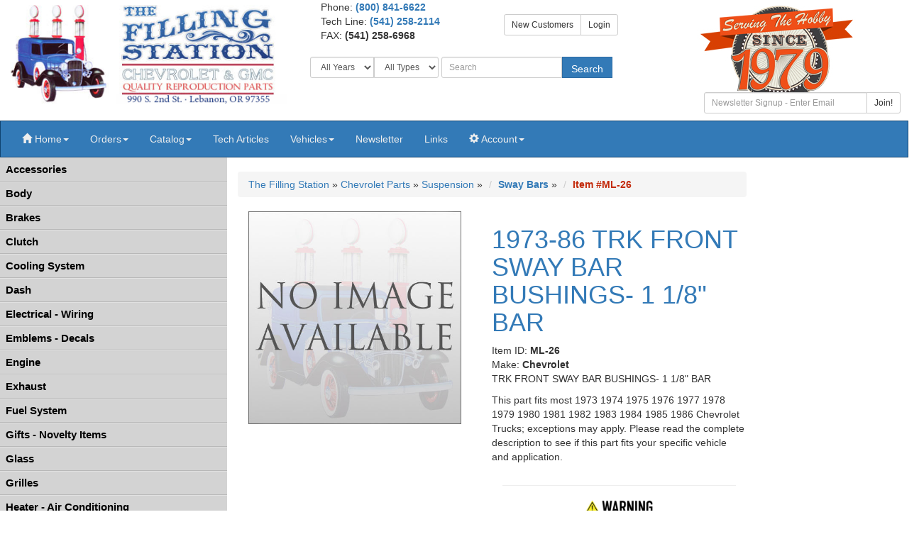

--- FILE ---
content_type: text/html; charset=UTF-8
request_url: https://store.fillingstation.com/detail/ML-26/Chevrolet_197386_TRK_FRONT_SWAY_BAR_BUSHINGS_1_18_BAR.html
body_size: 16049
content:




<!DOCTYPE HTML>
<html>
<head>
        <link rel="shortcut icon" href="/imagesFilling/icon.ico" >
		<title>Detail: ML-26 - Chevrolet 1973-86 TRK FRONT SWAY BAR BUSHINGS- 1 1/8&quot; BAR - The Filling Station</title>
		<meta property="og:type" content="product">
		<meta property="og:title" content="1973-86 TRK FRONT SWAY BAR BUSHINGS- 1 1/8" BAR"/>
		<meta property="og:image" content="https://store.fillingstation.com/images_product/preview/noimage.jpg">
		<meta property="og:site_name" content="The Filling Station">
		<meta property="og:url" content="https://store.fillingstation.com/detail/ML-26/Chevrolet_197386_TRK_FRONT_SWAY_BAR_BUSHINGS_1_18_BAR.html">
        <meta name="keywords" content=",?,?,?">
        <meta http-equiv="Content-Type" content="text/html; charset=UTF-8">
        <meta http-equiv="X-UA-Compatible" content="IE=edge">
<meta name="viewport" content="width=device-width, initial-scale=1, maximum-scale=1,user-scalable=0"/>
<meta http-equiv="Content-Type" content="text/html; charset=UTF-8">
<link rel="sitemap" href="/sitemapxml-index.lasso" type="application/xml" />
<link rel="shortcut icon" href="/imagesFilling/icon.ico" />
<meta name="disable-extension-feature" content="read-dom" />

<link rel="canonical" href="https://store.fillingstation.com/detail/ML-26/Chevrolet_197386_TRK_FRONT_SWAY_BAR_BUSHINGS_1_18_BAR.html">
<meta name="robots" CONTENT="index,follow">
<meta name="revisit-after" CONTENT="30 Days">
<script   src="https://code.jquery.com/jquery-3.4.1.min.js"   integrity="sha256-CSXorXvZcTkaix6Yvo6HppcZGetbYMGWSFlBw8HfCJo="   crossorigin="anonymous"></script>
<script   src="https://code.jquery.com/ui/1.12.1/jquery-ui.min.js"   integrity="sha256-VazP97ZCwtekAsvgPBSUwPFKdrwD3unUfSGVYrahUqU="   crossorigin="anonymous"></script>
<script src="https://maxcdn.bootstrapcdn.com/bootstrap/3.3.7/js/bootstrap.min.js" integrity="sha384-Tc5IQib027qvyjSMfHjOMaLkfuWVxZxUPnCJA7l2mCWNIpG9mGCD8wGNIcPD7Txa" crossorigin="anonymous"></script>


<link rel="stylesheet" href="https://maxcdn.bootstrapcdn.com/bootstrap/3.3.7/css/bootstrap.min.css">
<link rel="stylesheet" id="bootstrap-css" href="https://code.jquery.com/ui/1.12.1/themes/base/jquery-ui.css" type="text/css" media="all" rel="nofollow" />
<script type="text/javascript" src="/js/recordkeeper.js"></script>
<link rel="stylesheet" href="/css/lightbox.min.css">
<link rel="stylesheet" href="/css/coin-slider-styles.css" type="text/css">
<link href="/css/fillingstationBS.css?v=2" rel="stylesheet" type="text/css">


	<!--mainpage slider script-->
	<script type="text/javascript" src="/js/coin-slider.min.js"></script>
	<!-- Cycle plugin for testimonials -->
	<script type="text/javascript" src="/js/jquery.cycle.all.js"></script>
	<script type="text/javascript" src="/js/lightbox.min.js"></script>




	
		<!-- Google tag (gtag.js) -->
		<script async src="https://www.googletagmanager.com/gtag/js?id=G-5Q8LFVM10C"></script>
		<script>
		  window.dataLayer = window.dataLayer || [];
		  function gtag(){dataLayer.push(arguments);}
		  gtag('js', new Date());
		
		  gtag('config', 'G-5Q8LFVM10C');
		</script>
	
	

</head>
<body>
	<div class="row">
	<div class="col-xs-5 col-sm-4 col-lg-4 ">
		<a href="https://www.fillingstation.com/"><img src="/images/fillingstation-header-new.jpg" width=445 height=160 title="Click for The Filling Station Home Page" class="img-responsive"></a><br>
	</div>
	<div class="col-xs-7 col-sm-5 col-md-6 col-lg-5">
		<div class="col-xs-12 col-sm-7 col-md-6 col-lg-6">
		<div class="hidden-xs">Phone: </span><strong><a href="tel:18008416622">(800) 841-6622</a></strong></div>		<div class="hidden-xs">Tech<span class="hidden-sm"> Line</span>: <strong><a href="tel:15412582114">(541) 258-2114</a></strong></div>
		FAX: <strong>(541) 258-6968</strong><br>&nbsp
		</div>
		<div class="col-xs-12 col-sm-5 col-md-6 col-lg-6">	<br class="hidden-sm hidden-xs">
		<div class="btn-group" role="group"><a href="https://store.fillingstation.com/account/login.lasso" class="btn btn-sm btn-default">New Customers</a><a href="https://store.fillingstation.com/account/login2.lasso" class="btn btn-sm btn-default">Login</a></div>
		</div>
		
		<div class="hidden-xs">
			<form action="https://store.fillingstation.com/shop/" method="get" name="headsearch" target="_top" class="form-inline">
				<div class="form-group">
					<div class="input-group">
						<span class="input-group-btn">
							<select class="form-control input-sm" name="year" id="searchyear" onchange="getContent('/settings.lasso?year='+ this.value);">
								<option value="All" selected>All Years</option>
								<option value="1916" >1916</option>
								<option value="1917" >1917</option>
								<option value="1918" >1918</option>
								<option value="1919" >1919</option>
								<option value="1920" >1920</option>
								<option value="1921" >1921</option>
								<option value="1922" >1922</option>
								<option value="1923" >1923</option>
								<option value="1924" >1924</option>
								<option value="1925" >1925</option>
								<option value="1926" >1926</option>
								<option value="1927" >1927</option>
								<option value="1928" >1928</option>
								<option value="1929" >1929</option>
								<option value="1930" >1930</option>
								<option value="1931" >1931</option>
								<option value="1932" >1932</option>
								<option value="1933" >1933</option>
								<option value="1934" >1934</option>
								<option value="1935" >1935</option>
								<option value="1936" >1936</option>
								<option value="1937" >1937</option>
								<option value="1938" >1938</option>
								<option value="1939" >1939</option>
								<option value="1940" >1940</option>
								<option value="1941" >1941</option>
								<option value="1942" >1942</option>
								<option value="1943" >1943</option>
								<option value="1944" >1944</option>
								<option value="1945" >1945</option>
								<option value="1946" >1946</option>
								<option value="1947" >1947</option>
								<option value="1948" >1948</option>
								<option value="1949" >1949</option>
								<option value="1950" >1950</option>
								<option value="1951" >1951</option>
								<option value="1952" >1952</option>
								<option value="1953" >1953</option>
								<option value="1954" >1954</option>
								<option value="1955" >1955</option>
								<option value="1956" >1956</option>
								<option value="1957" >1957</option>
								<option value="1958" >1958</option>
								<option value="1959" >1959</option>
								<option value="1960" >1960</option>
								<option value="1961" >1961</option>
								<option value="1962" >1962</option>
								<option value="1963" >1963</option>
								<option value="1964" >1964</option>
								<option value="1965" >1965</option>
								<option value="1966" >1966</option>
								<option value="1967" >1967</option>
								<option value="1968" >1968</option>
								<option value="1969" >1969</option>
								<option value="1970" >1970</option>
								<option value="1971" >1971</option>
								<option value="1972" >1972</option>
								<option value="1973" >1973</option>
								<option value="1974" >1974</option>
								<option value="1975" >1975</option>
								<option value="1976" >1976</option>
								<option value="1977" >1977</option>
								<option value="1978" >1978</option>
								<option value="1979" >1979</option>
								<option value="1980" >1980</option>
								<option value="1981" >1981</option>
								<option value="1982" >1982</option>
								<option value="1983" >1983</option>
								<option value="1984" >1984</option>
								<option value="1985" >1985</option>
								<option value="1986" >1986</option>
								<option value="1987" >1987</option>
								<option value="1988" >1988</option>
								<option value="1989" >1989</option>
								<option value="1990" >1990</option>
								<option value="1991" >1991</option>
							</select>
							
							<select name="vehtype" class="form-control input-sm" id="vehtype" onchange="getContent('/settings.lasso?vehtype='+ this.value);">
								<option value="All" selected>All Types</option>
								<option value="Car" >Car</option>
								<option value="Truck" >Truck</option>
							</select>
						</span>
					</div>
					<div class="input-group">
						<span class="input-group-btn">
							<input type="text" name="search" id="searchbox" value="" class="form-control input-sm" placeholder="Search" onclick="$('#searchbox').val('');">
							<button class="btn btn-primary input-sm" type="button" onclick="submit();">Search</button>
						</span>
						<input type="hidden" name="searchtype" value="FT"><br>
					</div>
				</div>
			</form>
		</div>
	</div>
	<div class="hidden-xs col-sm-3 col-md-2 col-lg-3">
	    <div style="max-height: 120px;"><img src="/images/35thanniversary.jpg" alt="35th anniversary" class="img-responsive"></div>
	    <div style="margin: 10px;">
	        <form name="ccoptin" action="//visitor.r20.constantcontact.com/d.jsp" target="_blank" method="post">
	        <input name="llr" value="t4fxwigab" type="hidden">
	        <input name="m" value="1106246342643" type="hidden">
	        <input name="p" value="oi" type="hidden">
	        <div class="input-group">
		        <input name="ea" type="text" class="form-control input-sm" id="emailnl" placeholder="Newsletter Signup - Enter Email">
		        <span class="input-group-btn">
		        
		        <button class="btn btn-default btn-sm" type="button" onclick="submit();">Join!</button>
		        </span>
	        </div>
	        </form>
		</div>
	</div>
</div>
<nav class="navbar navbar-default" role="navigation">
    <div class="navbar-header hidden-sm hidden-md hidden-lg">
        <button type="button" class="navbar-toggle collapsed" data-toggle="collapse" data-target=".navbar-collapse">
        <span class="sr-only">Toggle navigation</span>
        <span class="icon-bar"></span>
        <span class="icon-bar"></span>
        <span class="icon-bar"></span>
        </button>
        <span class="navbar-brand" onclick="openNav();"><span class="glyphicon glyphicon-tasks" aria-hidden="true"><span style="margin-left: 5px;">Shop</span></span></span>
        <span class="navbar-brand" onclick="openSearch();"><span class="glyphicon glyphicon-search" aria-hidden="true"><span style="margin-left: 5px;">Search</span></span></span>
        
    </div>
    <div class="navbar-collapse collapse">
        <ul class="nav navbar-nav navbar-left">    
        <li class="dropdown"><a href="#" class="dropdown-toggle" data-toggle="dropdown" role="button" aria-expanded="false"><span class="glyphicon glyphicon-home" aria-hidden="true"></span><span class="hidden-sm"> Home</span><span class="caret"></span></a>
		    <ul class="dropdown-menu" role="menu">
				<li><a href="https://www.fillingstation.com/">Home Page</a></li>
				<li><a href="https://www.fillingstation.com/about-us/">About Us</a></li>
				<li><a href="https://store.fillingstation.com/service/contact.lasso">Contact Us</a></li>
		    	<li><a href="https://www.fillingstation.com/locate-us/">Locate Us</a></li>
		    </ul>
        <li class="dropdown"><a href="#" class="dropdown-toggle" data-toggle="dropdown" role="button" aria-expanded="false">Orders<span class="caret"></span></a>
            <ul class="dropdown-menu" role="menu">
				<li><a href="https://www.fillingstation.com/shipping-ordering/">Shipping & Ordering</a></li>
            </ul>
          </li>
        <li class="dropdown"><a href="#" class="dropdown-toggle" data-toggle="dropdown" role="button" aria-expanded="false">Catalog<span class="caret"></span></a>
            <ul class="dropdown-menu" role="menu">
		        <li><a href="https://issuu.com/filling/docs/hyperlink_-_november_2024?fr=xKAE9_zU1NQ">View Catalog Online</a></li>
		        <li><a href="/cart/catalogs_NoPrint.lasso">Print Catalog</a></li>
            </ul>
          </li>
          <li><a href="https://www.fillingstation.com/articles/"><span class="hidden-sm">Tech </span>Articles</a></li>
          <li class="dropdown"><a href="#" class="dropdown-toggle" data-toggle="dropdown" role="button" aria-expanded="false">Vehicles<span class="caret"></span></a>
            <ul class="dropdown-menu" role="menu">
		        <li><a href="https://store.fillingstation.com/vehiclelisting/">Find Your Chevy</a></li>
                <li><a href="https://www.fillingstation.com/pages/featuredvehicles/">Featured Vehicles</a></li>
		        <li><a href="https://www.fillingstation.com/customer-vehicles/desktop-wallpapers/">Desktop Wallpapers</a></li>
		        <li><a href="https://www.fillingstation.com/customer-vehicles/featured-vehicles/">Vehicle Showcase</a></li>
		        <li><a href="https://www.fillingstation.com/picture-upload/">Picture Upload</a></li>
            </ul>
          </li>
          <li><a href="https://myemail.constantcontact.com/Vintage-Chevrolet-Parts-Newsletter-from-The-Filling-Station.html?soid=1106246342643&aid=xnIUWk57cls">Newsletter</a></li>
		  <li><a href="https://www.fillingstation.com/links/">Links</a>
		  
		  <li class="dropdown"><a href="#" class="dropdown-toggle" data-toggle="dropdown" role="button" aria-expanded="false"><span class="glyphicon glyphicon-cog" aria-hidden="true"></span><span class="hidden-sm"> Account</span><span class="caret"></span></a>
            <ul class="dropdown-menu" role="menu">
                
                <li><a href="https://store.fillingstation.com/account/order_status.lasso">Order Status</a></li>
                <li><a href="https://store.fillingstation.com/account/login.lasso?prompt=signup">Signup</a></li>
                <li><a href="https://store.fillingstation.com/account/login2.lasso">Login</a></li>
            </ul>
          </li>
        </ul>
    </div>
</nav>
<div id="searchboxdiv" style="display: none" class="col-xs-12 hidden-sm hidden-md hidden-lg">
	<form action="https://store.fillingstation.com/shop/" method="get" name="headsearch" target="_top" class="form-inline">
		<div class="form-group">
			<div class="col-xs-7">
				<input type="text" name="search" id="searchboxmini" value="" class="form-control" placeholder="Enter Keyword Search" onclick="$('#searchboxmini').val('');"><br>
				
				<div class="col-xs-6">
					<select class="form-control" name="year" id="searchyearmini">
						<option value="All" selected>All Years</option>
						<option value="1916" >1916</option>
						<option value="1917" >1917</option>
						<option value="1918" >1918</option>
						<option value="1919" >1919</option>
						<option value="1920" >1920</option>
						<option value="1921" >1921</option>
						<option value="1922" >1922</option>
						<option value="1923" >1923</option>
						<option value="1924" >1924</option>
						<option value="1925" >1925</option>
						<option value="1926" >1926</option>
						<option value="1927" >1927</option>
						<option value="1928" >1928</option>
						<option value="1929" >1929</option>
						<option value="1930" >1930</option>
						<option value="1931" >1931</option>
						<option value="1932" >1932</option>
						<option value="1933" >1933</option>
						<option value="1934" >1934</option>
						<option value="1935" >1935</option>
						<option value="1936" >1936</option>
						<option value="1937" >1937</option>
						<option value="1938" >1938</option>
						<option value="1939" >1939</option>
						<option value="1940" >1940</option>
						<option value="1941" >1941</option>
						<option value="1942" >1942</option>
						<option value="1943" >1943</option>
						<option value="1944" >1944</option>
						<option value="1945" >1945</option>
						<option value="1946" >1946</option>
						<option value="1947" >1947</option>
						<option value="1948" >1948</option>
						<option value="1949" >1949</option>
						<option value="1950" >1950</option>
						<option value="1951" >1951</option>
						<option value="1952" >1952</option>
						<option value="1953" >1953</option>
						<option value="1954" >1954</option>
						<option value="1955" >1955</option>
						<option value="1956" >1956</option>
						<option value="1957" >1957</option>
						<option value="1958" >1958</option>
						<option value="1959" >1959</option>
						<option value="1960" >1960</option>
						<option value="1961" >1961</option>
						<option value="1962" >1962</option>
						<option value="1963" >1963</option>
						<option value="1964" >1964</option>
						<option value="1965" >1965</option>
						<option value="1966" >1966</option>
						<option value="1967" >1967</option>
						<option value="1968" >1968</option>
						<option value="1969" >1969</option>
						<option value="1970" >1970</option>
						<option value="1971" >1971</option>
						<option value="1972" >1972</option>
						<option value="1973" >1973</option>
						<option value="1974" >1974</option>
						<option value="1975" >1975</option>
						<option value="1976" >1976</option>
						<option value="1977" >1977</option>
						<option value="1978" >1978</option>
						<option value="1979" >1979</option>
						<option value="1980" >1980</option>
						<option value="1981" >1981</option>
						<option value="1982" >1982</option>
						<option value="1983" >1983</option>
						<option value="1984" >1984</option>
						<option value="1985" >1985</option>
						<option value="1986" >1986</option>
						<option value="1987" >1987</option>
						<option value="1988" >1988</option>
						<option value="1989" >1989</option>
						<option value="1990" >1990</option>
						<option value="1991" >1991</option>
					</select>
				</div>
				<div class="col-xs-6">
					<select name="vehtype" class="form-control" id="vehtypemini">
						<option value="All" selected>All Types</option>
						<option value="Car" >Car</option>
						<option value="Truck" >Truck</option>
					</select>
				</div>
			</div>
			<div class="col-xs-5">
				<span class="input-group-btn">
					<button class="btn btn-primary" type="button" onclick="submit();">Search</button>
					<button class="btn btn-default" type="button" onclick="clearSearch();">Clear</button>
				</span>
				<input type="hidden" name="searchtype" value="FT">
			</div>
		</div>
	</form>
</div>
	<div class="container-fluid">
		<div class="row">
			


		    	
<div id="categories" class="sidenav nav-categories" style="z-index: 1001">
	<div>
		<a href="javascript:void(0)" class="closebtn" onclick="closeNav()">Close &times;</a>
	</div>
	<ul>	
	
	
	    <li><a href="javascript:toggleLayer('Dept_1')"> Accessories</a>
	    	<ul style="display:none" id="Dept_1">
				<li><a href="https://store.fillingstation.com/dept/Accessories/cat/Car+-+Truck+Covers.html" target="_top" > Car - Truck Covers</a></li>
	    
	    
				<li><a href="https://store.fillingstation.com/dept/Accessories/cat/Exterior.html" target="_top" > Exterior</a></li>
	    
	    
				<li><a href="https://store.fillingstation.com/dept/Accessories/cat/Interior.html" target="_top" > Interior</a></li>
	    
	    
				<li><a href="https://store.fillingstation.com/dept/Accessories/cat/Shop+Equipment.html" target="_top" > Shop Equipment</a></li>
	    
	    </ul></li>
	    <li><a href="javascript:toggleLayer('Dept_5')"> Body</a>
	    	<ul style="display:none" id="Dept_5">
				<li><a href="https://store.fillingstation.com/dept/Body/cat/Body+--+Cab+Mounting.html" target="_top" > Body &amp; Cab Mounting</a></li>
	    
	    
				<li><a href="https://store.fillingstation.com/dept/Body/cat/Bumpers.html" target="_top" > Bumpers</a></li>
	    
	    
				<li><a href="https://store.fillingstation.com/dept/Body/cat/Convertible+Parts.html" target="_top" > Convertible Parts</a></li>
	    
	    
				<li><a href="https://store.fillingstation.com/dept/Body/cat/Cowl.html" target="_top" > Cowl</a></li>
	    
	    
				<li><a href="https://store.fillingstation.com/dept/Body/cat/Door.html" target="_top" > Door</a></li>
	    
	    
				<li><a href="https://store.fillingstation.com/dept/Body/cat/Exterior+Trim.html" target="_top" > Exterior Trim</a></li>
	    
	    
				<li><a href="https://store.fillingstation.com/dept/Body/cat/Fenders.html" target="_top" > Fenders</a></li>
	    
	    
				<li><a href="https://store.fillingstation.com/dept/Body/cat/Fiberglass+Body.html" target="_top" > Fiberglass Body</a></li>
	    
	    
				<li><a href="https://store.fillingstation.com/dept/Body/cat/Firewalls.html" target="_top" > Firewalls</a></li>
	    
	    
				<li><a href="https://store.fillingstation.com/dept/Body/cat/Handles.html" target="_top" > Handles</a></li>
	    
	    
				<li><a href="https://store.fillingstation.com/dept/Body/cat/Hardware.html" target="_top" > Hardware</a></li>
	    
	    
				<li><a href="https://store.fillingstation.com/dept/Body/cat/Hood.html" target="_top" > Hood</a></li>
	    
	    
				<li><a href="https://store.fillingstation.com/dept/Body/cat/Identification+Plates.html" target="_top" > Identification Plates</a></li>
	    
	    
				<li><a href="https://store.fillingstation.com/dept/Body/cat/License+Plates.html" target="_top" > License Plates</a></li>
	    
	    
				<li><a href="https://store.fillingstation.com/dept/Body/cat/Locks.html" target="_top" > Locks</a></li>
	    
	    
				<li><a href="https://store.fillingstation.com/dept/Body/cat/Molding+Fasteners.html" target="_top" > Molding Fasteners</a></li>
	    
	    
				<li><a href="https://store.fillingstation.com/dept/Body/cat/Repair+Panels.html" target="_top" > Repair Panels</a></li>
	    
	    
				<li><a href="https://store.fillingstation.com/dept/Body/cat/Running+Boards.html" target="_top" > Running Boards</a></li>
	    
	    
				<li><a href="https://store.fillingstation.com/dept/Body/cat/Sound+Deadener+--+Insulation.html" target="_top" > Sound Deadener &amp; Insulation</a></li>
	    
	    
				<li><a href="https://store.fillingstation.com/dept/Body/cat/Splash+Aprons.html" target="_top" > Splash Aprons</a></li>
	    
	    
				<li><a href="https://store.fillingstation.com/dept/Body/cat/Sun+Visor.html" target="_top" > Sun Visor</a></li>
	    
	    
				<li><a href="https://store.fillingstation.com/dept/Body/cat/Tools.html" target="_top" > Tools</a></li>
	    
	    
				<li><a href="https://store.fillingstation.com/dept/Body/cat/Top+Fabric.html" target="_top" > Top Fabric</a></li>
	    
	    
				<li><a href="https://store.fillingstation.com/dept/Body/cat/Truck+Cab.html" target="_top" > Truck Cab</a></li>
	    
	    
				<li><a href="https://store.fillingstation.com/dept/Body/cat/Vent+Window.html" target="_top" > Vent Window</a></li>
	    
	    
				<li><a href="https://store.fillingstation.com/dept/Body/cat/Window.html" target="_top" > Window</a></li>
	    
	    
				<li><a href="https://store.fillingstation.com/dept/Body/cat/Windshield.html" target="_top" > Windshield</a></li>
	    
	    
				<li><a href="https://store.fillingstation.com/dept/Body/cat/Windshield.html" target="_top" > Windshield</a></li>
	    
	    
				<li><a href="https://store.fillingstation.com/dept/Body/cat/Windshield+Wipers.html" target="_top" > Windshield Wipers</a></li>
	    
	    </ul></li>
	    <li><a href="javascript:toggleLayer('Dept_34')"> Brakes</a>
	    	<ul style="display:none" id="Dept_34">
				<li><a href="https://store.fillingstation.com/dept/Brakes/cat/Brake+Pedals.html" target="_top" > Brake Pedals</a></li>
	    
	    
				<li><a href="https://store.fillingstation.com/dept/Brakes/cat/Disc+Brakes.html" target="_top" > Disc Brakes</a></li>
	    
	    
				<li><a href="https://store.fillingstation.com/dept/Brakes/cat/Drum+Brakes.html" target="_top" > Drum Brakes</a></li>
	    
	    
				<li><a href="https://store.fillingstation.com/dept/Brakes/cat/Hardware.html" target="_top" > Hardware</a></li>
	    
	    
				<li><a href="https://store.fillingstation.com/dept/Brakes/cat/Mechanical+Brakes.html" target="_top" > Mechanical Brakes</a></li>
	    
	    
				<li><a href="https://store.fillingstation.com/dept/Brakes/cat/Parking+Brakes.html" target="_top" > Parking Brakes</a></li>
	    
	    
				<li><a href="https://store.fillingstation.com/dept/Brakes/cat/Power+Brakes.html" target="_top" > Power Brakes</a></li>
	    
	    </ul></li>
	    <li><a href="javascript:toggleLayer('Dept_41')"> Clutch</a>
	    	<ul style="display:none" id="Dept_41">
				<li><a href="https://store.fillingstation.com/dept/Clutch/cat/Clutch+Bearings+--+Bushings.html" target="_top" > Clutch Bearings &amp; Bushings</a></li>
	    
	    
				<li><a href="https://store.fillingstation.com/dept/Clutch/cat/Clutch+Forks.html" target="_top" > Clutch Forks</a></li>
	    
	    
				<li><a href="https://store.fillingstation.com/dept/Clutch/cat/Clutch+Hardware.html" target="_top" > Clutch Hardware</a></li>
	    
	    
				<li><a href="https://store.fillingstation.com/dept/Clutch/cat/Disc+--+Pressure+Plates.html" target="_top" > Disc &amp; Pressure Plates</a></li>
	    
	    
				<li><a href="https://store.fillingstation.com/dept/Clutch/cat/Flywheel.html" target="_top" > Flywheel</a></li>
	    
	    
				<li><a href="https://store.fillingstation.com/dept/Clutch/cat/Pedals.html" target="_top" > Pedals</a></li>
	    
	    </ul></li>
	    <li><a href="javascript:toggleLayer('Dept_47')"> Cooling System</a>
	    	<ul style="display:none" id="Dept_47">
				<li><a href="https://store.fillingstation.com/dept/Cooling+System/cat/Fans.html" target="_top" > Fans</a></li>
	    
	    
				<li><a href="https://store.fillingstation.com/dept/Cooling+System/cat/Radiator+Caps+--+Ornaments.html" target="_top" > Radiator Caps &amp; Ornaments</a></li>
	    
	    
				<li><a href="https://store.fillingstation.com/dept/Cooling+System/cat/Radiator+Hardware.html" target="_top" > Radiator Hardware</a></li>
	    
	    
				<li><a href="https://store.fillingstation.com/dept/Cooling+System/cat/Radiator+Hoses.html" target="_top" > Radiator Hoses</a></li>
	    
	    
				<li><a href="https://store.fillingstation.com/dept/Cooling+System/cat/Radiator+Upper+Inner+Panel.html" target="_top" > Radiator Upper Inner Panel</a></li>
	    
	    
				<li><a href="https://store.fillingstation.com/dept/Cooling+System/cat/Radiators.html" target="_top" > Radiators</a></li>
	    
	    
				<li><a href="https://store.fillingstation.com/dept/Cooling+System/cat/Temperature+Senders.html" target="_top" > Temperature Senders</a></li>
	    
	    
				<li><a href="https://store.fillingstation.com/dept/Cooling+System/cat/Thermostats.html" target="_top" > Thermostats</a></li>
	    
	    
				<li><a href="https://store.fillingstation.com/dept/Cooling+System/cat/Water+Pumps.html" target="_top" > Water Pumps</a></li>
	    
	    </ul></li>
	    <li><a href="javascript:toggleLayer('Dept_56')"> Dash</a>
	    	<ul style="display:none" id="Dept_56">
				<li><a href="https://store.fillingstation.com/dept/Dash/cat/Ash+Trays.html" target="_top" > Ash Trays</a></li>
	    
	    
				<li><a href="https://store.fillingstation.com/dept/Dash/cat/Cigarette+Lighters.html" target="_top" > Cigarette Lighters</a></li>
	    
	    
				<li><a href="https://store.fillingstation.com/dept/Dash/cat/Clocks.html" target="_top" > Clocks</a></li>
	    
	    
				<li><a href="https://store.fillingstation.com/dept/Dash/cat/Dash+Boards.html" target="_top" > Dash Boards</a></li>
	    
	    
				<li><a href="https://store.fillingstation.com/dept/Dash/cat/Dash+Pads.html" target="_top" > Dash Pads</a></li>
	    
	    
				<li><a href="https://store.fillingstation.com/dept/Dash/cat/Emblems+--+Trim.html" target="_top" > Emblems &amp; Trim</a></li>
	    
	    
				<li><a href="https://store.fillingstation.com/dept/Dash/cat/Gauges.html" target="_top" > Gauges</a></li>
	    
	    
				<li><a href="https://store.fillingstation.com/dept/Dash/cat/Glove+Boxes.html" target="_top" > Glove Boxes</a></li>
	    
	    
				<li><a href="https://store.fillingstation.com/dept/Dash/cat/Knobs+--+Cables.html" target="_top" > Knobs &amp; Cables</a></li>
	    
	    
				<li><a href="https://store.fillingstation.com/dept/Dash/cat/Speedometers.html" target="_top" > Speedometers</a></li>
	    
	    </ul></li>
	    <li><a href="javascript:toggleLayer('Dept_66')"> Electrical - Wiring</a>
	    	<ul style="display:none" id="Dept_66">
				<li><a href="https://store.fillingstation.com/dept/Electrical+-+Wiring/cat/Alarms.html" target="_top" > Alarms</a></li>
	    
	    
				<li><a href="https://store.fillingstation.com/dept/Electrical+-+Wiring/cat/Battery.html" target="_top" > Battery</a></li>
	    
	    
				<li><a href="https://store.fillingstation.com/dept/Electrical+-+Wiring/cat/Charging+System.html" target="_top" > Charging System</a></li>
	    
	    
				<li><a href="https://store.fillingstation.com/dept/Electrical+-+Wiring/cat/Conduits+--+Looms.html" target="_top" > Conduits &amp; Looms</a></li>
	    
	    
				<li><a href="https://store.fillingstation.com/dept/Electrical+-+Wiring/cat/Electric+Windows.html" target="_top" > Electric Windows</a></li>
	    
	    
				<li><a href="https://store.fillingstation.com/dept/Electrical+-+Wiring/cat/Electrical+Hardware.html" target="_top" > Electrical Hardware</a></li>
	    
	    
				<li><a href="https://store.fillingstation.com/dept/Electrical+-+Wiring/cat/Horns.html" target="_top" > Horns</a></li>
	    
	    
				<li><a href="https://store.fillingstation.com/dept/Electrical+-+Wiring/cat/Ignition.html" target="_top" > Ignition</a></li>
	    
	    
				<li><a href="https://store.fillingstation.com/dept/Electrical+-+Wiring/cat/Light+Sockets.html" target="_top" > Light Sockets</a></li>
	    
	    
				<li><a href="https://store.fillingstation.com/dept/Electrical+-+Wiring/cat/Motors.html" target="_top" > Motors</a></li>
	    
	    
				<li><a href="https://store.fillingstation.com/dept/Electrical+-+Wiring/cat/Radios.html" target="_top" > Radios</a></li>
	    
	    
				<li><a href="https://store.fillingstation.com/dept/Electrical+-+Wiring/cat/Starters.html" target="_top" > Starters</a></li>
	    
	    
				<li><a href="https://store.fillingstation.com/dept/Electrical+-+Wiring/cat/Street+Rod.html" target="_top" > Street Rod</a></li>
	    
	    
				<li><a href="https://store.fillingstation.com/dept/Electrical+-+Wiring/cat/Switches.html" target="_top" > Switches</a></li>
	    
	    
				<li><a href="https://store.fillingstation.com/dept/Electrical+-+Wiring/cat/Voltage+Controls.html" target="_top" > Voltage Controls</a></li>
	    
	    
				<li><a href="https://store.fillingstation.com/dept/Electrical+-+Wiring/cat/Wiring+Harnesses.html" target="_top" > Wiring Harnesses</a></li>
	    
	    </ul></li>
	    <li><a href="javascript:toggleLayer('Dept_82')"> Emblems - Decals</a>
	    	<ul style="display:none" id="Dept_82">
				<li><a href="https://store.fillingstation.com/dept/Emblems+-+Decals/cat/Body+Emblems+--+Tags.html" target="_top" > Body Emblems &amp; Tags</a></li>
	    
	    
				<li><a href="https://store.fillingstation.com/dept/Emblems+-+Decals/cat/Emblem+Hardware.html" target="_top" > Emblem Hardware</a></li>
	    
	    
				<li><a href="https://store.fillingstation.com/dept/Emblems+-+Decals/cat/Grille+Emblems+--+Decals.html" target="_top" > Grille Emblems &amp; Decals</a></li>
	    
	    
				<li><a href="https://store.fillingstation.com/dept/Emblems+-+Decals/cat/Hood+Emblems.html" target="_top" > Hood Emblems</a></li>
	    
	    
				<li><a href="https://store.fillingstation.com/dept/Emblems+-+Decals/cat/Interior+Decals.html" target="_top" > Interior Decals</a></li>
	    
	    
				<li><a href="https://store.fillingstation.com/dept/Emblems+-+Decals/cat/Jacking+Tags+--+Decals.html" target="_top" > Jacking Tags &amp; Decals</a></li>
	    
	    
				<li><a href="https://store.fillingstation.com/dept/Emblems+-+Decals/cat/Mechanical+Decals.html" target="_top" > Mechanical Decals</a></li>
	    
	    
				<li><a href="https://store.fillingstation.com/dept/Emblems+-+Decals/cat/Novelty+Decals.html" target="_top" > Novelty Decals</a></li>
	    
	    
				<li><a href="https://store.fillingstation.com/dept/Emblems+-+Decals/cat/Oil+System+Decals.html" target="_top" > Oil System Decals</a></li>
	    
	    
				<li><a href="https://store.fillingstation.com/dept/Emblems+-+Decals/cat/Tire.html" target="_top" > Tire</a></li>
	    
	    
				<li><a href="https://store.fillingstation.com/dept/Emblems+-+Decals/cat/Window+Decals.html" target="_top" > Window Decals</a></li>
	    
	    
				<li><a href="https://store.fillingstation.com/dept/Emblems+-+Decals/cat/Windshield+Washer.html" target="_top" > Windshield Washer</a></li>
	    
	    </ul></li>
	    <li><a href="javascript:toggleLayer('Dept_94')"> Engine</a>
	    	<ul style="display:none" id="Dept_94">
				<li><a href="https://store.fillingstation.com/dept/Engine/cat/Camshaft.html" target="_top" > Camshaft</a></li>
	    
	    
				<li><a href="https://store.fillingstation.com/dept/Engine/cat/Connecting+Rods.html" target="_top" > Connecting Rods</a></li>
	    
	    
				<li><a href="https://store.fillingstation.com/dept/Engine/cat/Crankshaft.html" target="_top" > Crankshaft</a></li>
	    
	    
				<li><a href="https://store.fillingstation.com/dept/Engine/cat/Cylinder+Head.html" target="_top" > Cylinder Head</a></li>
	    
	    
				<li><a href="https://store.fillingstation.com/dept/Engine/cat/Dipsticks.html" target="_top" > Dipsticks</a></li>
	    
	    
				<li><a href="https://store.fillingstation.com/dept/Engine/cat/Engine+Gaskets.html" target="_top" > Engine Gaskets</a></li>
	    
	    
				<li><a href="https://store.fillingstation.com/dept/Engine/cat/Engine+Hardware.html" target="_top" > Engine Hardware</a></li>
	    
	    
				<li><a href="https://store.fillingstation.com/dept/Engine/cat/Motor+Mounts.html" target="_top" > Motor Mounts</a></li>
	    
	    
				<li><a href="https://store.fillingstation.com/dept/Engine/cat/Oil+System.html" target="_top" > Oil System</a></li>
	    
	    
				<li><a href="https://store.fillingstation.com/dept/Engine/cat/Pistons.html" target="_top" > Pistons</a></li>
	    
	    
				<li><a href="https://store.fillingstation.com/dept/Engine/cat/Rocker+Arm.html" target="_top" > Rocker Arm</a></li>
	    
	    
				<li><a href="https://store.fillingstation.com/dept/Engine/cat/Valve+Covers.html" target="_top" > Valve Covers</a></li>
	    
	    
				<li><a href="https://store.fillingstation.com/dept/Engine/cat/Valves.html" target="_top" > Valves</a></li>
	    
	    </ul></li>
	    <li><a href="javascript:toggleLayer('Dept_107')"> Exhaust</a>
	    	<ul style="display:none" id="Dept_107">
				<li><a href="https://store.fillingstation.com/dept/Exhaust/cat/Exhaust+Hardware.html" target="_top" > Exhaust Hardware</a></li>
	    
	    
				<li><a href="https://store.fillingstation.com/dept/Exhaust/cat/Exhaust+Systems.html" target="_top" > Exhaust Systems</a></li>
	    
	    
				<li><a href="https://store.fillingstation.com/dept/Exhaust/cat/Fenton+Manifolds.html" target="_top" > Fenton Manifolds</a></li>
	    
	    
				<li><a href="https://store.fillingstation.com/dept/Exhaust/cat/Manifold+Gaskets.html" target="_top" > Manifold Gaskets</a></li>
	    
	    </ul></li>
	    <li><a href="javascript:toggleLayer('Dept_111')"> Fuel System</a>
	    	<ul style="display:none" id="Dept_111">
				<li><a href="https://store.fillingstation.com/dept/Fuel+System/cat/Accelerator+Pedal.html" target="_top" > Accelerator Pedal</a></li>
	    
	    
				<li><a href="https://store.fillingstation.com/dept/Fuel+System/cat/Air+Cleaners.html" target="_top" > Air Cleaners</a></li>
	    
	    
				<li><a href="https://store.fillingstation.com/dept/Fuel+System/cat/Carburetor.html" target="_top" > Carburetor</a></li>
	    
	    
				<li><a href="https://store.fillingstation.com/dept/Fuel+System/cat/Filler+Necks.html" target="_top" > Filler Necks</a></li>
	    
	    
				<li><a href="https://store.fillingstation.com/dept/Fuel+System/cat/Fuel+Door.html" target="_top" > Fuel Door</a></li>
	    
	    
				<li><a href="https://store.fillingstation.com/dept/Fuel+System/cat/Fuel+Lines.html" target="_top" > Fuel Lines</a></li>
	    
	    
				<li><a href="https://store.fillingstation.com/dept/Fuel+System/cat/Fuel+Pumps.html" target="_top" > Fuel Pumps</a></li>
	    
	    
				<li><a href="https://store.fillingstation.com/dept/Fuel+System/cat/Fuel+Tanks.html" target="_top" > Fuel Tanks</a></li>
	    
	    
				<li><a href="https://store.fillingstation.com/dept/Fuel+System/cat/Gas+Caps.html" target="_top" > Gas Caps</a></li>
	    
	    
				<li><a href="https://store.fillingstation.com/dept/Fuel+System/cat/Sending+Units.html" target="_top" > Sending Units</a></li>
	    
	    </ul></li>
	    <li><a href="javascript:toggleLayer('Dept_121')"> Gifts - Novelty Items</a>
	    	<ul style="display:none" id="Dept_121">
				<li><a href="https://store.fillingstation.com/dept/Gifts+-+Novelty+Items/cat/Clocks.html" target="_top" > Clocks</a></li>
	    
	    
				<li><a href="https://store.fillingstation.com/dept/Gifts+-+Novelty+Items/cat/Coffee+Mugs.html" target="_top" > Coffee Mugs</a></li>
	    
	    
				<li><a href="https://store.fillingstation.com/dept/Gifts+-+Novelty+Items/cat/Coolers.html" target="_top" > Coolers</a></li>
	    
	    
				<li><a href="https://store.fillingstation.com/dept/Gifts+-+Novelty+Items/cat/Hat+Pins.html" target="_top" > Hat Pins</a></li>
	    
	    
				<li><a href="https://store.fillingstation.com/dept/Gifts+-+Novelty+Items/cat/Hats+--+Ball+Caps.html" target="_top" > Hats &amp; Ball Caps</a></li>
	    
	    
				<li><a href="https://store.fillingstation.com/dept/Gifts+-+Novelty+Items/cat/License+Plate.html" target="_top" > License Plate</a></li>
	    
	    
				<li><a href="https://store.fillingstation.com/dept/Gifts+-+Novelty+Items/cat/Shirts.html" target="_top" > Shirts</a></li>
	    
	    
				<li><a href="https://store.fillingstation.com/dept/Gifts+-+Novelty+Items/cat/Signs.html" target="_top" > Signs</a></li>
	    
	    
				<li><a href="https://store.fillingstation.com/dept/Gifts+-+Novelty+Items/cat/Thermometers.html" target="_top" > Thermometers</a></li>
	    
	    
				<li><a href="https://store.fillingstation.com/dept/Gifts+-+Novelty+Items/cat/USA+Flags.html" target="_top" > USA Flags</a></li>
	    
	    </ul></li>
	    <li><a href="javascript:toggleLayer('Dept_131')"> Glass</a>
	    	<ul style="display:none" id="Dept_131">
				<li><a href="https://store.fillingstation.com/dept/Glass/cat/Back+Glass.html" target="_top" > Back Glass</a></li>
	    
	    
				<li><a href="https://store.fillingstation.com/dept/Glass/cat/Door+Window+Glass.html" target="_top" > Door Window Glass</a></li>
	    
	    
				<li><a href="https://store.fillingstation.com/dept/Glass/cat/Hardware.html" target="_top" > Hardware</a></li>
	    
	    
				<li><a href="https://store.fillingstation.com/dept/Glass/cat/Quarter+Window+Glass.html" target="_top" > Quarter Window Glass</a></li>
	    
	    
				<li><a href="https://store.fillingstation.com/dept/Glass/cat/Vent+Window+Glass.html" target="_top" > Vent Window Glass</a></li>
	    
	    
				<li><a href="https://store.fillingstation.com/dept/Glass/cat/Windshield+Glass.html" target="_top" > Windshield Glass</a></li>
	    
	    </ul></li>
	    <li><a href="javascript:toggleLayer('Dept_137')"> Grilles</a>
	    	<ul style="display:none" id="Dept_137">
				<li><a href="https://store.fillingstation.com/dept/Grilles/cat/Crank+Hole.html" target="_top" > Crank Hole</a></li>
	    
	    
				<li><a href="https://store.fillingstation.com/dept/Grilles/cat/Grille+Assemblies.html" target="_top" > Grille Assemblies</a></li>
	    
	    
				<li><a href="https://store.fillingstation.com/dept/Grilles/cat/Grille+Hardware.html" target="_top" > Grille Hardware</a></li>
	    
	    
				<li><a href="https://store.fillingstation.com/dept/Grilles/cat/Grille+Housings.html" target="_top" > Grille Housings</a></li>
	    
	    
				<li><a href="https://store.fillingstation.com/dept/Grilles/cat/Grille+Inserts.html" target="_top" > Grille Inserts</a></li>
	    
	    
				<li><a href="https://store.fillingstation.com/dept/Grilles/cat/Grille+Supports.html" target="_top" > Grille Supports</a></li>
	    
	    
				<li><a href="https://store.fillingstation.com/dept/Grilles/cat/Grille+Trim.html" target="_top" > Grille Trim</a></li>
	    
	    
				<li><a href="https://store.fillingstation.com/dept/Grilles/cat/Lower+Grille.html" target="_top" > Lower Grille</a></li>
	    
	    </ul></li>
	    <li><a href="javascript:toggleLayer('Dept_145')"> Heater - Air Conditioning</a>
	    	<ul style="display:none" id="Dept_145">
				<li><a href="https://store.fillingstation.com/dept/Heater+-+Air+Conditioning/cat/Air+Conditioning.html" target="_top" > Air Conditioning</a></li>
	    
	    
				<li><a href="https://store.fillingstation.com/dept/Heater+-+Air+Conditioning/cat/Air+Vents.html" target="_top" > Air Vents</a></li>
	    
	    
				<li><a href="https://store.fillingstation.com/dept/Heater+-+Air+Conditioning/cat/Heater.html" target="_top" > Heater</a></li>
	    
	    </ul></li>
	    <li><a href="javascript:toggleLayer('Dept_148')"> Interior</a>
	    	<ul style="display:none" id="Dept_148">
				<li><a href="https://store.fillingstation.com/dept/Interior/cat/Arm+Rests.html" target="_top" > Arm Rests</a></li>
	    
	    
				<li><a href="https://store.fillingstation.com/dept/Interior/cat/Carpet+Kits.html" target="_top" > Carpet Kits</a></li>
	    
	    
				<li><a href="https://store.fillingstation.com/dept/Interior/cat/Consoles.html" target="_top" > Consoles</a></li>
	    
	    
				<li><a href="https://store.fillingstation.com/dept/Interior/cat/Door+and+Side+Panels.html" target="_top" > Door and Side Panels</a></li>
	    
	    
				<li><a href="https://store.fillingstation.com/dept/Interior/cat/Floor+Mats.html" target="_top" > Floor Mats</a></li>
	    
	    
				<li><a href="https://store.fillingstation.com/dept/Interior/cat/Headliners.html" target="_top" > Headliners</a></li>
	    
	    
				<li><a href="https://store.fillingstation.com/dept/Interior/cat/Interior+Hardware.html" target="_top" > Interior Hardware</a></li>
	    
	    
				<li><a href="https://store.fillingstation.com/dept/Interior/cat/Interior+Kits.html" target="_top" > Interior Kits</a></li>
	    
	    
				<li><a href="https://store.fillingstation.com/dept/Interior/cat/Kick+Panels.html" target="_top" > Kick Panels</a></li>
	    
	    
				<li><a href="https://store.fillingstation.com/dept/Interior/cat/Rear+Package.html" target="_top" > Rear Package</a></li>
	    
	    
				<li><a href="https://store.fillingstation.com/dept/Interior/cat/Seats.html" target="_top" > Seats</a></li>
	    
	    
				<li><a href="https://store.fillingstation.com/dept/Interior/cat/Sun+Visors.html" target="_top" > Sun Visors</a></li>
	    
	    </ul></li>
	    <li><a href="javascript:toggleLayer('Dept_160')"> Lighting</a>
	    	<ul style="display:none" id="Dept_160">
				<li><a href="https://store.fillingstation.com/dept/Lighting/cat/3rd+Brake+Lights.html" target="_top" > 3rd Brake Lights</a></li>
	    
	    
				<li><a href="https://store.fillingstation.com/dept/Lighting/cat/Back+Up+Lights.html" target="_top" > Back Up Lights</a></li>
	    
	    
				<li><a href="https://store.fillingstation.com/dept/Lighting/cat/Cargo+Lights.html" target="_top" > Cargo Lights</a></li>
	    
	    
				<li><a href="https://store.fillingstation.com/dept/Lighting/cat/Cowl+Lights.html" target="_top" > Cowl Lights</a></li>
	    
	    
				<li><a href="https://store.fillingstation.com/dept/Lighting/cat/Dash+Lights.html" target="_top" > Dash Lights</a></li>
	    
	    
				<li><a href="https://store.fillingstation.com/dept/Lighting/cat/Dome+Lights.html" target="_top" > Dome Lights</a></li>
	    
	    
				<li><a href="https://store.fillingstation.com/dept/Lighting/cat/Fog+--+Spotlight.html" target="_top" > Fog &amp; Spotlight</a></li>
	    
	    
				<li><a href="https://store.fillingstation.com/dept/Lighting/cat/Headlights.html" target="_top" > Headlights</a></li>
	    
	    
				<li><a href="https://store.fillingstation.com/dept/Lighting/cat/License+Lights.html" target="_top" > License Lights</a></li>
	    
	    
				<li><a href="https://store.fillingstation.com/dept/Lighting/cat/Light+Bulbs+-+LED.html" target="_top" > Light Bulbs - LED</a></li>
	    
	    
				<li><a href="https://store.fillingstation.com/dept/Lighting/cat/Light+Bulbs+-+Miniature.html" target="_top" > Light Bulbs - Miniature</a></li>
	    
	    
				<li><a href="https://store.fillingstation.com/dept/Lighting/cat/Marker+Lights.html" target="_top" > Marker Lights</a></li>
	    
	    
				<li><a href="https://store.fillingstation.com/dept/Lighting/cat/Parking+Lights.html" target="_top" > Parking Lights</a></li>
	    
	    
				<li><a href="https://store.fillingstation.com/dept/Lighting/cat/Tail+Lights.html" target="_top" > Tail Lights</a></li>
	    
	    
				<li><a href="https://store.fillingstation.com/dept/Lighting/cat/Turn+Signal.html" target="_top" > Turn Signal</a></li>
	    
	    </ul></li>
	    <li><a href="javascript:toggleLayer('Dept_175')"> Literature</a>
	    	<ul style="display:none" id="Dept_175">
				<li><a href="https://store.fillingstation.com/dept/Literature/cat/Accessory+Literature.html" target="_top" > Accessory Literature</a></li>
	    
	    
				<li><a href="https://store.fillingstation.com/dept/Literature/cat/Calendar.html" target="_top" > Calendar</a></li>
	    
	    
				<li><a href="https://store.fillingstation.com/dept/Literature/cat/Digital+Manuals.html" target="_top" > Digital Manuals</a></li>
	    
	    
				<li><a href="https://store.fillingstation.com/dept/Literature/cat/Owners+Manuals.html" target="_top" > Owners Manuals</a></li>
	    
	    
				<li><a href="https://store.fillingstation.com/dept/Literature/cat/Paint+Instruction+Drawings.html" target="_top" > Paint Instruction Drawings</a></li>
	    
	    
				<li><a href="https://store.fillingstation.com/dept/Literature/cat/Photographs.html" target="_top" > Photographs</a></li>
	    
	    
				<li><a href="https://store.fillingstation.com/dept/Literature/cat/Repair+Manuals.html" target="_top" > Repair Manuals</a></li>
	    
	    
				<li><a href="https://store.fillingstation.com/dept/Literature/cat/Restoration+Books.html" target="_top" > Restoration Books</a></li>
	    
	    
				<li><a href="https://store.fillingstation.com/dept/Literature/cat/Sales+Literature.html" target="_top" > Sales Literature</a></li>
	    
	    </ul></li>
	    <li><a href="javascript:toggleLayer('Dept_184')"> Mirrors</a>
	    	<ul style="display:none" id="Dept_184">
				<li><a href="https://store.fillingstation.com/dept/Mirrors/cat/Exterior+Mirrors.html" target="_top" > Exterior Mirrors</a></li>
	    
	    
				<li><a href="https://store.fillingstation.com/dept/Mirrors/cat/Interior+Mirrors.html" target="_top" > Interior Mirrors</a></li>
	    
	    </ul></li>
	    <li><a href="javascript:toggleLayer('Dept_186')"> NOS Parts</a>
	    	<ul style="display:none" id="Dept_186">
				<li><a href="https://store.fillingstation.com/dept/NOS+Parts/cat/Air+Conditioning+--+Heater.html" target="_top" > Air Conditioning &amp; Heater</a></li>
	    
	    
				<li><a href="https://store.fillingstation.com/dept/NOS+Parts/cat/Axles+--+Parts.html" target="_top" > Axles &amp; Parts</a></li>
	    
	    
				<li><a href="https://store.fillingstation.com/dept/NOS+Parts/cat/Body.html" target="_top" > Body</a></li>
	    
	    
				<li><a href="https://store.fillingstation.com/dept/NOS+Parts/cat/Brakes.html" target="_top" > Brakes</a></li>
	    
	    
				<li><a href="https://store.fillingstation.com/dept/NOS+Parts/cat/Clutch.html" target="_top" > Clutch</a></li>
	    
	    
				<li><a href="https://store.fillingstation.com/dept/NOS+Parts/cat/Cooling+System.html" target="_top" > Cooling System</a></li>
	    
	    
				<li><a href="https://store.fillingstation.com/dept/NOS+Parts/cat/Door.html" target="_top" > Door</a></li>
	    
	    
				<li><a href="https://store.fillingstation.com/dept/NOS+Parts/cat/Drivetrain.html" target="_top" > Drivetrain</a></li>
	    
	    
				<li><a href="https://store.fillingstation.com/dept/NOS+Parts/cat/Electrical.html" target="_top" > Electrical</a></li>
	    
	    
				<li><a href="https://store.fillingstation.com/dept/NOS+Parts/cat/Engine.html" target="_top" > Engine</a></li>
	    
	    
				<li><a href="https://store.fillingstation.com/dept/NOS+Parts/cat/Exterior+Trim.html" target="_top" > Exterior Trim</a></li>
	    
	    
				<li><a href="https://store.fillingstation.com/dept/NOS+Parts/cat/Fuel+--+Exhaust.html" target="_top" > Fuel &amp; Exhaust</a></li>
	    
	    
				<li><a href="https://store.fillingstation.com/dept/NOS+Parts/cat/Interior+Trim.html" target="_top" > Interior Trim</a></li>
	    
	    
				<li><a href="https://store.fillingstation.com/dept/NOS+Parts/cat/Lighting.html" target="_top" > Lighting</a></li>
	    
	    
				<li><a href="https://store.fillingstation.com/dept/NOS+Parts/cat/Mirrors.html" target="_top" > Mirrors</a></li>
	    
	    
				<li><a href="https://store.fillingstation.com/dept/NOS+Parts/cat/Pickup+Bed.html" target="_top" > Pickup Bed</a></li>
	    
	    
				<li><a href="https://store.fillingstation.com/dept/NOS+Parts/cat/Steering.html" target="_top" > Steering</a></li>
	    
	    
				<li><a href="https://store.fillingstation.com/dept/NOS+Parts/cat/Suspension.html" target="_top" > Suspension</a></li>
	    
	    
				<li><a href="https://store.fillingstation.com/dept/NOS+Parts/cat/Transmission.html" target="_top" > Transmission</a></li>
	    
	    
				<li><a href="https://store.fillingstation.com/dept/NOS+Parts/cat/Trunk+-+Rumble+Seat.html" target="_top" > Trunk - Rumble Seat</a></li>
	    
	    
				<li><a href="https://store.fillingstation.com/dept/NOS+Parts/cat/Wheels.html" target="_top" > Wheels</a></li>
	    
	    
				<li><a href="https://store.fillingstation.com/dept/NOS+Parts/cat/Windshield.html" target="_top" > Windshield</a></li>
	    
	    </ul></li>
	    <li><a href="javascript:toggleLayer('Dept_208')"> Paint - Chemicals</a>
	    	<ul style="display:none" id="Dept_208">
				<li><a href="https://store.fillingstation.com/dept/Paint+-+Chemicals/cat/Body+--+Chassis.html" target="_top" > Body &amp; Chassis</a></li>
	    
	    
				<li><a href="https://store.fillingstation.com/dept/Paint+-+Chemicals/cat/Engine.html" target="_top" > Engine</a></li>
	    
	    
				<li><a href="https://store.fillingstation.com/dept/Paint+-+Chemicals/cat/Fuel.html" target="_top" > Fuel</a></li>
	    
	    
				<li><a href="https://store.fillingstation.com/dept/Paint+-+Chemicals/cat/Interior+Paint.html" target="_top" > Interior Paint</a></li>
	    
	    </ul></li>
	    <li><a href="javascript:toggleLayer('Dept_212')"> Pickup Bed</a>
	    	<ul style="display:none" id="Dept_212">
				<li><a href="https://store.fillingstation.com/dept/Pickup+Bed/cat/Bed+Wood.html" target="_top" > Bed Wood</a></li>
	    
	    
				<li><a href="https://store.fillingstation.com/dept/Pickup+Bed/cat/Bed+Wood+-+Master+Kits.html" target="_top" > Bed Wood - Master Kits</a></li>
	    
	    
				<li><a href="https://store.fillingstation.com/dept/Pickup+Bed/cat/Pickup+Bed+Hardware.html" target="_top" > Pickup Bed Hardware</a></li>
	    
	    
				<li><a href="https://store.fillingstation.com/dept/Pickup+Bed/cat/Pickup+Bed+Metal.html" target="_top" > Pickup Bed Metal</a></li>
	    
	    
				<li><a href="https://store.fillingstation.com/dept/Pickup+Bed/cat/Pickup+Bed+Strips.html" target="_top" > Pickup Bed Strips</a></li>
	    
	    
				<li><a href="https://store.fillingstation.com/dept/Pickup+Bed/cat/Roll+Pans.html" target="_top" > Roll Pans</a></li>
	    
	    
				<li><a href="https://store.fillingstation.com/dept/Pickup+Bed/cat/Tail+Gates.html" target="_top" > Tail Gates</a></li>
	    
	    </ul></li>
	    <li><a href="javascript:toggleLayer('Dept_219')"> Rubber Parts</a>
	    	<ul style="display:none" id="Dept_219">
				<li><a href="https://store.fillingstation.com/dept/Rubber+Parts/cat/Convertible.html" target="_top" > Convertible</a></li>
	    
	    
				<li><a href="https://store.fillingstation.com/dept/Rubber+Parts/cat/Cowl+--+Air+Vents.html" target="_top" > Cowl &amp; Air Vents</a></li>
	    
	    
				<li><a href="https://store.fillingstation.com/dept/Rubber+Parts/cat/Door.html" target="_top" > Door</a></li>
	    
	    
				<li><a href="https://store.fillingstation.com/dept/Rubber+Parts/cat/Door+Window.html" target="_top" > Door Window</a></li>
	    
	    
				<li><a href="https://store.fillingstation.com/dept/Rubber+Parts/cat/Firewall.html" target="_top" > Firewall</a></li>
	    
	    
				<li><a href="https://store.fillingstation.com/dept/Rubber+Parts/cat/Glovebox.html" target="_top" > Glovebox</a></li>
	    
	    
				<li><a href="https://store.fillingstation.com/dept/Rubber+Parts/cat/Hole+Plugs.html" target="_top" > Hole Plugs</a></li>
	    
	    
				<li><a href="https://store.fillingstation.com/dept/Rubber+Parts/cat/Hood.html" target="_top" > Hood</a></li>
	    
	    
				<li><a href="https://store.fillingstation.com/dept/Rubber+Parts/cat/License+Plate.html" target="_top" > License Plate</a></li>
	    
	    
				<li><a href="https://store.fillingstation.com/dept/Rubber+Parts/cat/Lift+Gate.html" target="_top" > Lift Gate</a></li>
	    
	    
				<li><a href="https://store.fillingstation.com/dept/Rubber+Parts/cat/Lighting.html" target="_top" > Lighting</a></li>
	    
	    
				<li><a href="https://store.fillingstation.com/dept/Rubber+Parts/cat/Molding+Washers.html" target="_top" > Molding Washers</a></li>
	    
	    
				<li><a href="https://store.fillingstation.com/dept/Rubber+Parts/cat/Pedals.html" target="_top" > Pedals</a></li>
	    
	    
				<li><a href="https://store.fillingstation.com/dept/Rubber+Parts/cat/Quarter+Window.html" target="_top" > Quarter Window</a></li>
	    
	    
				<li><a href="https://store.fillingstation.com/dept/Rubber+Parts/cat/Rear+Window+Seal.html" target="_top" > Rear Window Seal</a></li>
	    
	    
				<li><a href="https://store.fillingstation.com/dept/Rubber+Parts/cat/Rumble+Seat.html" target="_top" > Rumble Seat</a></li>
	    
	    
				<li><a href="https://store.fillingstation.com/dept/Rubber+Parts/cat/Spare+Tire.html" target="_top" > Spare Tire</a></li>
	    
	    
				<li><a href="https://store.fillingstation.com/dept/Rubber+Parts/cat/Steering.html" target="_top" > Steering</a></li>
	    
	    
				<li><a href="https://store.fillingstation.com/dept/Rubber+Parts/cat/Step+Mats.html" target="_top" > Step Mats</a></li>
	    
	    
				<li><a href="https://store.fillingstation.com/dept/Rubber+Parts/cat/Suspension.html" target="_top" > Suspension</a></li>
	    
	    
				<li><a href="https://store.fillingstation.com/dept/Rubber+Parts/cat/Tail+Gate.html" target="_top" > Tail Gate</a></li>
	    
	    
				<li><a href="https://store.fillingstation.com/dept/Rubber+Parts/cat/Trunk.html" target="_top" > Trunk</a></li>
	    
	    
				<li><a href="https://store.fillingstation.com/dept/Rubber+Parts/cat/Universal.html" target="_top" > Universal</a></li>
	    
	    
				<li><a href="https://store.fillingstation.com/dept/Rubber+Parts/cat/Vent+Window.html" target="_top" > Vent Window</a></li>
	    
	    
				<li><a href="https://store.fillingstation.com/dept/Rubber+Parts/cat/Window.html" target="_top" > Window</a></li>
	    
	    
				<li><a href="https://store.fillingstation.com/dept/Rubber+Parts/cat/Windshield.html" target="_top" > Windshield</a></li>
	    
	    </ul></li>
	    <li><a href="javascript:toggleLayer('Dept_245')"> Steering</a>
	    	<ul style="display:none" id="Dept_245">
				<li><a href="https://store.fillingstation.com/dept/Steering/cat/Center+Link.html" target="_top" > Center Link</a></li>
	    
	    
				<li><a href="https://store.fillingstation.com/dept/Steering/cat/Drag+Link.html" target="_top" > Drag Link</a></li>
	    
	    
				<li><a href="https://store.fillingstation.com/dept/Steering/cat/Horn+Parts+on+Wheel.html" target="_top" > Horn Parts on Wheel</a></li>
	    
	    
				<li><a href="https://store.fillingstation.com/dept/Steering/cat/Idler+Arm.html" target="_top" > Idler Arm</a></li>
	    
	    
				<li><a href="https://store.fillingstation.com/dept/Steering/cat/Power+Steering.html" target="_top" > Power Steering</a></li>
	    
	    
				<li><a href="https://store.fillingstation.com/dept/Steering/cat/Spindles.html" target="_top" > Spindles</a></li>
	    
	    
				<li><a href="https://store.fillingstation.com/dept/Steering/cat/Steering+Box+Parts.html" target="_top" > Steering Box Parts</a></li>
	    
	    
				<li><a href="https://store.fillingstation.com/dept/Steering/cat/Steering+Box+Parts.html" target="_top" > Steering Box Parts</a></li>
	    
	    
				<li><a href="https://store.fillingstation.com/dept/Steering/cat/Steering+Columns.html" target="_top" > Steering Columns</a></li>
	    
	    
				<li><a href="https://store.fillingstation.com/dept/Steering/cat/Steering+Wheels.html" target="_top" > Steering Wheels</a></li>
	    
	    
				<li><a href="https://store.fillingstation.com/dept/Steering/cat/Tie+Rods.html" target="_top" > Tie Rods</a></li>
	    
	    </ul></li>
	    <li><a href="javascript:toggleLayer('Dept_256')"> Suspension</a>
	    	<ul style="display:none" id="Dept_256">
				<li><a href="https://store.fillingstation.com/dept/Suspension/cat/Axles.html" target="_top" > Axles</a></li>
	    
	    
				<li><a href="https://store.fillingstation.com/dept/Suspension/cat/Ball+Joints.html" target="_top" > Ball Joints</a></li>
	    
	    
				<li><a href="https://store.fillingstation.com/dept/Suspension/cat/Complete+Chassis.html" target="_top" > Complete Chassis</a></li>
	    
	    
				<li><a href="https://store.fillingstation.com/dept/Suspension/cat/Control+Arms.html" target="_top" > Control Arms</a></li>
	    
	    
				<li><a href="https://store.fillingstation.com/dept/Suspension/cat/Lowering.html" target="_top" > Lowering</a></li>
	    
	    
				<li><a href="https://store.fillingstation.com/dept/Suspension/cat/Panhard+Bar.html" target="_top" > Panhard Bar</a></li>
	    
	    
				<li><a href="https://store.fillingstation.com/dept/Suspension/cat/Rebuild+Kits.html" target="_top" > Rebuild Kits</a></li>
	    
	    
				<li><a href="https://store.fillingstation.com/dept/Suspension/cat/Shock+Absorbers.html" target="_top" > Shock Absorbers</a></li>
	    
	    
				<li><a href="https://store.fillingstation.com/dept/Suspension/cat/Spindles.html" target="_top" > Spindles</a></li>
	    
	    
				<li><a href="https://store.fillingstation.com/dept/Suspension/cat/Springs+-+Coil.html" target="_top" > Springs - Coil</a></li>
	    
	    
				<li><a href="https://store.fillingstation.com/dept/Suspension/cat/Springs+-+Leaf.html" target="_top" > Springs - Leaf</a></li>
	    
	    
				<li><a href="https://store.fillingstation.com/dept/Suspension/cat/Street+Rod+Suspensions.html" target="_top" > Street Rod Suspensions</a></li>
	    
	    
				<li><a href="https://store.fillingstation.com/dept/Suspension/cat/Sway+Bars.html" target="_top" > Sway Bars</a></li>
	    
	    
				<li><a href="https://store.fillingstation.com/dept/Suspension/cat/Trailing+Arms.html" target="_top" > Trailing Arms</a></li>
	    
	    </ul></li>
	    <li><a href="javascript:toggleLayer('Dept_270')"> Transmission</a>
	    	<ul style="display:none" id="Dept_270">
				<li><a href="https://store.fillingstation.com/dept/Transmission/cat/Bearings+--+Bushings.html" target="_top" > Bearings &amp; Bushings</a></li>
	    
	    
				<li><a href="https://store.fillingstation.com/dept/Transmission/cat/Differential.html" target="_top" > Differential</a></li>
	    
	    
				<li><a href="https://store.fillingstation.com/dept/Transmission/cat/Drive+Shaft.html" target="_top" > Drive Shaft</a></li>
	    
	    
				<li><a href="https://store.fillingstation.com/dept/Transmission/cat/Gear+Shift.html" target="_top" > Gear Shift</a></li>
	    
	    
				<li><a href="https://store.fillingstation.com/dept/Transmission/cat/Overhaul+Kits.html" target="_top" > Overhaul Kits</a></li>
	    
	    
				<li><a href="https://store.fillingstation.com/dept/Transmission/cat/Transmission+Gaskets.html" target="_top" > Transmission Gaskets</a></li>
	    
	    
				<li><a href="https://store.fillingstation.com/dept/Transmission/cat/Transmission+Hardware.html" target="_top" > Transmission Hardware</a></li>
	    
	    
				<li><a href="https://store.fillingstation.com/dept/Transmission/cat/Transmission+Mounts.html" target="_top" > Transmission Mounts</a></li>
	    
	    
				<li><a href="https://store.fillingstation.com/dept/Transmission/cat/Universal+Joints.html" target="_top" > Universal Joints</a></li>
	    
	    </ul></li>
	    <li><a href="javascript:toggleLayer('Dept_279')"> Trunk - Rumble Seat</a>
	    	<ul style="display:none" id="Dept_279">
				<li><a href="https://store.fillingstation.com/dept/Trunk+-+Rumble+Seat/cat/Hinges+--+Supports.html" target="_top" > Hinges &amp; Supports</a></li>
	    
	    
				<li><a href="https://store.fillingstation.com/dept/Trunk+-+Rumble+Seat/cat/Latches+--+Strikers.html" target="_top" > Latches &amp; Strikers</a></li>
	    
	    
				<li><a href="https://store.fillingstation.com/dept/Trunk+-+Rumble+Seat/cat/Rumble+Seat+Step.html" target="_top" > Rumble Seat Step</a></li>
	    
	    
				<li><a href="https://store.fillingstation.com/dept/Trunk+-+Rumble+Seat/cat/Trunk+Decals.html" target="_top" > Trunk Decals</a></li>
	    
	    
				<li><a href="https://store.fillingstation.com/dept/Trunk+-+Rumble+Seat/cat/Trunk+Emblems.html" target="_top" > Trunk Emblems</a></li>
	    
	    
				<li><a href="https://store.fillingstation.com/dept/Trunk+-+Rumble+Seat/cat/Trunk+Handles.html" target="_top" > Trunk Handles</a></li>
	    
	    
				<li><a href="https://store.fillingstation.com/dept/Trunk+-+Rumble+Seat/cat/Trunk+Lid+Assemblies.html" target="_top" > Trunk Lid Assemblies</a></li>
	    
	    
				<li><a href="https://store.fillingstation.com/dept/Trunk+-+Rumble+Seat/cat/Trunk+Locks.html" target="_top" > Trunk Locks</a></li>
	    
	    
				<li><a href="https://store.fillingstation.com/dept/Trunk+-+Rumble+Seat/cat/Trunk+Mats.html" target="_top" > Trunk Mats</a></li>
	    
	    
				<li><a href="https://store.fillingstation.com/dept/Trunk+-+Rumble+Seat/cat/Trunk+Weatherstrip.html" target="_top" > Trunk Weatherstrip</a></li>
	    
	    
				<li><a href="https://store.fillingstation.com/dept/Trunk+-+Rumble+Seat/cat/Upholstery+Panels.html" target="_top" > Upholstery Panels</a></li>
	    
	    </ul></li>
	    <li><a href="javascript:toggleLayer('Dept_290')"> Used Parts</a>
	    	<ul style="display:none" id="Dept_290">
				<li><a href="https://store.fillingstation.com/dept/Used+Parts/cat/Accessories.html" target="_top" > Accessories</a></li>
	    
	    
				<li><a href="https://store.fillingstation.com/dept/Used+Parts/cat/Body.html" target="_top" > Body</a></li>
	    
	    
				<li><a href="https://store.fillingstation.com/dept/Used+Parts/cat/Cooling.html" target="_top" > Cooling</a></li>
	    
	    
				<li><a href="https://store.fillingstation.com/dept/Used+Parts/cat/Electrical.html" target="_top" > Electrical</a></li>
	    
	    
				<li><a href="https://store.fillingstation.com/dept/Used+Parts/cat/Engine.html" target="_top" > Engine</a></li>
	    
	    
				<li><a href="https://store.fillingstation.com/dept/Used+Parts/cat/Lighting.html" target="_top" > Lighting</a></li>
	    
	    
				<li><a href="https://store.fillingstation.com/dept/Used+Parts/cat/Literature.html" target="_top" > Literature</a></li>
	    
	    
				<li><a href="https://store.fillingstation.com/dept/Used+Parts/cat/Mechanical.html" target="_top" > Mechanical</a></li>
	    
	    
				<li><a href="https://store.fillingstation.com/dept/Used+Parts/cat/Wheels.html" target="_top" > Wheels</a></li>
	    
	    </ul></li>
	    <li><a href="javascript:toggleLayer('Dept_299')"> Wheels &amp; Tires</a>
	    	<ul style="display:none" id="Dept_299">
				<li><a href="https://store.fillingstation.com/dept/Wheels+--+Tires/cat/Disc+Wheel.html" target="_top" > Disc Wheel</a></li>
	    
	    
				<li><a href="https://store.fillingstation.com/dept/Wheels+--+Tires/cat/Hubcaps.html" target="_top" > Hubcaps</a></li>
	    
	    
				<li><a href="https://store.fillingstation.com/dept/Wheels+--+Tires/cat/Spare+Tire.html" target="_top" > Spare Tire</a></li>
	    
	    
				<li><a href="https://store.fillingstation.com/dept/Wheels+--+Tires/cat/Wheel+Hardware.html" target="_top" > Wheel Hardware</a></li>
	    
	    
				<li><a href="https://store.fillingstation.com/dept/Wheels+--+Tires/cat/Wheel+Rim.html" target="_top" > Wheel Rim</a></li>
	    
	    
				<li><a href="https://store.fillingstation.com/dept/Wheels+--+Tires/cat/Wheel+Trim+Rings.html" target="_top" > Wheel Trim Rings</a></li>
	    
	    
				<li><a href="https://store.fillingstation.com/dept/Wheels+--+Tires/cat/Wire+Wheel.html" target="_top" > Wire Wheel</a></li>
	    
	    
	    </ul></li>
	</ul>
</div>


<div class="col-lg-3 col-md-3 col-sm-3 hidden-xs">
	<div class="row">
		<div id="categories-fixed" class="fixedsidenav nav-categories">
			<ul>		
				
			
			    <li><a href="javascript:categoryToggle('#Fixed_Dept_1');"> Accessories</a>
			    <ul style="display:none" id="Fixed_Dept_1">
			    <li><a href="https://store.fillingstation.com/dept/Accessories/cat/Car+-+Truck+Covers.html" target="_top" > Car - Truck Covers</a></li>
			    <li><a href="https://store.fillingstation.com/dept/Accessories/cat/Exterior.html" target="_top" > Exterior</a></li>
			    <li><a href="https://store.fillingstation.com/dept/Accessories/cat/Interior.html" target="_top" > Interior</a></li>
			    <li><a href="https://store.fillingstation.com/dept/Accessories/cat/Shop+Equipment.html" target="_top" > Shop Equipment</a></li>
			    </ul></li>
			    <li><a href="javascript:categoryToggle('#Fixed_Dept_5');"> Body</a>
			    <ul style="display:none" id="Fixed_Dept_5">
			    <li><a href="https://store.fillingstation.com/dept/Body/cat/Body+--+Cab+Mounting.html" target="_top" > Body &amp; Cab Mounting</a></li>
			    <li><a href="https://store.fillingstation.com/dept/Body/cat/Bumpers.html" target="_top" > Bumpers</a></li>
			    <li><a href="https://store.fillingstation.com/dept/Body/cat/Convertible+Parts.html" target="_top" > Convertible Parts</a></li>
			    <li><a href="https://store.fillingstation.com/dept/Body/cat/Cowl.html" target="_top" > Cowl</a></li>
			    <li><a href="https://store.fillingstation.com/dept/Body/cat/Door.html" target="_top" > Door</a></li>
			    <li><a href="https://store.fillingstation.com/dept/Body/cat/Exterior+Trim.html" target="_top" > Exterior Trim</a></li>
			    <li><a href="https://store.fillingstation.com/dept/Body/cat/Fenders.html" target="_top" > Fenders</a></li>
			    <li><a href="https://store.fillingstation.com/dept/Body/cat/Fiberglass+Body.html" target="_top" > Fiberglass Body</a></li>
			    <li><a href="https://store.fillingstation.com/dept/Body/cat/Firewalls.html" target="_top" > Firewalls</a></li>
			    <li><a href="https://store.fillingstation.com/dept/Body/cat/Handles.html" target="_top" > Handles</a></li>
			    <li><a href="https://store.fillingstation.com/dept/Body/cat/Hardware.html" target="_top" > Hardware</a></li>
			    <li><a href="https://store.fillingstation.com/dept/Body/cat/Hood.html" target="_top" > Hood</a></li>
			    <li><a href="https://store.fillingstation.com/dept/Body/cat/Identification+Plates.html" target="_top" > Identification Plates</a></li>
			    <li><a href="https://store.fillingstation.com/dept/Body/cat/License+Plates.html" target="_top" > License Plates</a></li>
			    <li><a href="https://store.fillingstation.com/dept/Body/cat/Locks.html" target="_top" > Locks</a></li>
			    <li><a href="https://store.fillingstation.com/dept/Body/cat/Molding+Fasteners.html" target="_top" > Molding Fasteners</a></li>
			    <li><a href="https://store.fillingstation.com/dept/Body/cat/Repair+Panels.html" target="_top" > Repair Panels</a></li>
			    <li><a href="https://store.fillingstation.com/dept/Body/cat/Running+Boards.html" target="_top" > Running Boards</a></li>
			    <li><a href="https://store.fillingstation.com/dept/Body/cat/Sound+Deadener+--+Insulation.html" target="_top" > Sound Deadener &amp; Insulation</a></li>
			    <li><a href="https://store.fillingstation.com/dept/Body/cat/Splash+Aprons.html" target="_top" > Splash Aprons</a></li>
			    <li><a href="https://store.fillingstation.com/dept/Body/cat/Sun+Visor.html" target="_top" > Sun Visor</a></li>
			    <li><a href="https://store.fillingstation.com/dept/Body/cat/Tools.html" target="_top" > Tools</a></li>
			    <li><a href="https://store.fillingstation.com/dept/Body/cat/Top+Fabric.html" target="_top" > Top Fabric</a></li>
			    <li><a href="https://store.fillingstation.com/dept/Body/cat/Truck+Cab.html" target="_top" > Truck Cab</a></li>
			    <li><a href="https://store.fillingstation.com/dept/Body/cat/Vent+Window.html" target="_top" > Vent Window</a></li>
			    <li><a href="https://store.fillingstation.com/dept/Body/cat/Window.html" target="_top" > Window</a></li>
			    <li><a href="https://store.fillingstation.com/dept/Body/cat/Windshield.html" target="_top" > Windshield</a></li>
			    <li><a href="https://store.fillingstation.com/dept/Body/cat/Windshield.html" target="_top" > Windshield</a></li>
			    <li><a href="https://store.fillingstation.com/dept/Body/cat/Windshield+Wipers.html" target="_top" > Windshield Wipers</a></li>
			    </ul></li>
			    <li><a href="javascript:categoryToggle('#Fixed_Dept_34');"> Brakes</a>
			    <ul style="display:none" id="Fixed_Dept_34">
			    <li><a href="https://store.fillingstation.com/dept/Brakes/cat/Brake+Pedals.html" target="_top" > Brake Pedals</a></li>
			    <li><a href="https://store.fillingstation.com/dept/Brakes/cat/Disc+Brakes.html" target="_top" > Disc Brakes</a></li>
			    <li><a href="https://store.fillingstation.com/dept/Brakes/cat/Drum+Brakes.html" target="_top" > Drum Brakes</a></li>
			    <li><a href="https://store.fillingstation.com/dept/Brakes/cat/Hardware.html" target="_top" > Hardware</a></li>
			    <li><a href="https://store.fillingstation.com/dept/Brakes/cat/Mechanical+Brakes.html" target="_top" > Mechanical Brakes</a></li>
			    <li><a href="https://store.fillingstation.com/dept/Brakes/cat/Parking+Brakes.html" target="_top" > Parking Brakes</a></li>
			    <li><a href="https://store.fillingstation.com/dept/Brakes/cat/Power+Brakes.html" target="_top" > Power Brakes</a></li>
			    </ul></li>
			    <li><a href="javascript:categoryToggle('#Fixed_Dept_41');"> Clutch</a>
			    <ul style="display:none" id="Fixed_Dept_41">
			    <li><a href="https://store.fillingstation.com/dept/Clutch/cat/Clutch+Bearings+--+Bushings.html" target="_top" > Clutch Bearings &amp; Bushings</a></li>
			    <li><a href="https://store.fillingstation.com/dept/Clutch/cat/Clutch+Forks.html" target="_top" > Clutch Forks</a></li>
			    <li><a href="https://store.fillingstation.com/dept/Clutch/cat/Clutch+Hardware.html" target="_top" > Clutch Hardware</a></li>
			    <li><a href="https://store.fillingstation.com/dept/Clutch/cat/Disc+--+Pressure+Plates.html" target="_top" > Disc &amp; Pressure Plates</a></li>
			    <li><a href="https://store.fillingstation.com/dept/Clutch/cat/Flywheel.html" target="_top" > Flywheel</a></li>
			    <li><a href="https://store.fillingstation.com/dept/Clutch/cat/Pedals.html" target="_top" > Pedals</a></li>
			    </ul></li>
			    <li><a href="javascript:categoryToggle('#Fixed_Dept_47');"> Cooling System</a>
			    <ul style="display:none" id="Fixed_Dept_47">
			    <li><a href="https://store.fillingstation.com/dept/Cooling+System/cat/Fans.html" target="_top" > Fans</a></li>
			    <li><a href="https://store.fillingstation.com/dept/Cooling+System/cat/Radiator+Caps+--+Ornaments.html" target="_top" > Radiator Caps &amp; Ornaments</a></li>
			    <li><a href="https://store.fillingstation.com/dept/Cooling+System/cat/Radiator+Hardware.html" target="_top" > Radiator Hardware</a></li>
			    <li><a href="https://store.fillingstation.com/dept/Cooling+System/cat/Radiator+Hoses.html" target="_top" > Radiator Hoses</a></li>
			    <li><a href="https://store.fillingstation.com/dept/Cooling+System/cat/Radiator+Upper+Inner+Panel.html" target="_top" > Radiator Upper Inner Panel</a></li>
			    <li><a href="https://store.fillingstation.com/dept/Cooling+System/cat/Radiators.html" target="_top" > Radiators</a></li>
			    <li><a href="https://store.fillingstation.com/dept/Cooling+System/cat/Temperature+Senders.html" target="_top" > Temperature Senders</a></li>
			    <li><a href="https://store.fillingstation.com/dept/Cooling+System/cat/Thermostats.html" target="_top" > Thermostats</a></li>
			    <li><a href="https://store.fillingstation.com/dept/Cooling+System/cat/Water+Pumps.html" target="_top" > Water Pumps</a></li>
			    </ul></li>
			    <li><a href="javascript:categoryToggle('#Fixed_Dept_56');"> Dash</a>
			    <ul style="display:none" id="Fixed_Dept_56">
			    <li><a href="https://store.fillingstation.com/dept/Dash/cat/Ash+Trays.html" target="_top" > Ash Trays</a></li>
			    <li><a href="https://store.fillingstation.com/dept/Dash/cat/Cigarette+Lighters.html" target="_top" > Cigarette Lighters</a></li>
			    <li><a href="https://store.fillingstation.com/dept/Dash/cat/Clocks.html" target="_top" > Clocks</a></li>
			    <li><a href="https://store.fillingstation.com/dept/Dash/cat/Dash+Boards.html" target="_top" > Dash Boards</a></li>
			    <li><a href="https://store.fillingstation.com/dept/Dash/cat/Dash+Pads.html" target="_top" > Dash Pads</a></li>
			    <li><a href="https://store.fillingstation.com/dept/Dash/cat/Emblems+--+Trim.html" target="_top" > Emblems &amp; Trim</a></li>
			    <li><a href="https://store.fillingstation.com/dept/Dash/cat/Gauges.html" target="_top" > Gauges</a></li>
			    <li><a href="https://store.fillingstation.com/dept/Dash/cat/Glove+Boxes.html" target="_top" > Glove Boxes</a></li>
			    <li><a href="https://store.fillingstation.com/dept/Dash/cat/Knobs+--+Cables.html" target="_top" > Knobs &amp; Cables</a></li>
			    <li><a href="https://store.fillingstation.com/dept/Dash/cat/Speedometers.html" target="_top" > Speedometers</a></li>
			    </ul></li>
			    <li><a href="javascript:categoryToggle('#Fixed_Dept_66');"> Electrical - Wiring</a>
			    <ul style="display:none" id="Fixed_Dept_66">
			    <li><a href="https://store.fillingstation.com/dept/Electrical+-+Wiring/cat/Alarms.html" target="_top" > Alarms</a></li>
			    <li><a href="https://store.fillingstation.com/dept/Electrical+-+Wiring/cat/Battery.html" target="_top" > Battery</a></li>
			    <li><a href="https://store.fillingstation.com/dept/Electrical+-+Wiring/cat/Charging+System.html" target="_top" > Charging System</a></li>
			    <li><a href="https://store.fillingstation.com/dept/Electrical+-+Wiring/cat/Conduits+--+Looms.html" target="_top" > Conduits &amp; Looms</a></li>
			    <li><a href="https://store.fillingstation.com/dept/Electrical+-+Wiring/cat/Electric+Windows.html" target="_top" > Electric Windows</a></li>
			    <li><a href="https://store.fillingstation.com/dept/Electrical+-+Wiring/cat/Electrical+Hardware.html" target="_top" > Electrical Hardware</a></li>
			    <li><a href="https://store.fillingstation.com/dept/Electrical+-+Wiring/cat/Horns.html" target="_top" > Horns</a></li>
			    <li><a href="https://store.fillingstation.com/dept/Electrical+-+Wiring/cat/Ignition.html" target="_top" > Ignition</a></li>
			    <li><a href="https://store.fillingstation.com/dept/Electrical+-+Wiring/cat/Light+Sockets.html" target="_top" > Light Sockets</a></li>
			    <li><a href="https://store.fillingstation.com/dept/Electrical+-+Wiring/cat/Motors.html" target="_top" > Motors</a></li>
			    <li><a href="https://store.fillingstation.com/dept/Electrical+-+Wiring/cat/Radios.html" target="_top" > Radios</a></li>
			    <li><a href="https://store.fillingstation.com/dept/Electrical+-+Wiring/cat/Starters.html" target="_top" > Starters</a></li>
			    <li><a href="https://store.fillingstation.com/dept/Electrical+-+Wiring/cat/Street+Rod.html" target="_top" > Street Rod</a></li>
			    <li><a href="https://store.fillingstation.com/dept/Electrical+-+Wiring/cat/Switches.html" target="_top" > Switches</a></li>
			    <li><a href="https://store.fillingstation.com/dept/Electrical+-+Wiring/cat/Voltage+Controls.html" target="_top" > Voltage Controls</a></li>
			    <li><a href="https://store.fillingstation.com/dept/Electrical+-+Wiring/cat/Wiring+Harnesses.html" target="_top" > Wiring Harnesses</a></li>
			    </ul></li>
			    <li><a href="javascript:categoryToggle('#Fixed_Dept_82');"> Emblems - Decals</a>
			    <ul style="display:none" id="Fixed_Dept_82">
			    <li><a href="https://store.fillingstation.com/dept/Emblems+-+Decals/cat/Body+Emblems+--+Tags.html" target="_top" > Body Emblems &amp; Tags</a></li>
			    <li><a href="https://store.fillingstation.com/dept/Emblems+-+Decals/cat/Emblem+Hardware.html" target="_top" > Emblem Hardware</a></li>
			    <li><a href="https://store.fillingstation.com/dept/Emblems+-+Decals/cat/Grille+Emblems+--+Decals.html" target="_top" > Grille Emblems &amp; Decals</a></li>
			    <li><a href="https://store.fillingstation.com/dept/Emblems+-+Decals/cat/Hood+Emblems.html" target="_top" > Hood Emblems</a></li>
			    <li><a href="https://store.fillingstation.com/dept/Emblems+-+Decals/cat/Interior+Decals.html" target="_top" > Interior Decals</a></li>
			    <li><a href="https://store.fillingstation.com/dept/Emblems+-+Decals/cat/Jacking+Tags+--+Decals.html" target="_top" > Jacking Tags &amp; Decals</a></li>
			    <li><a href="https://store.fillingstation.com/dept/Emblems+-+Decals/cat/Mechanical+Decals.html" target="_top" > Mechanical Decals</a></li>
			    <li><a href="https://store.fillingstation.com/dept/Emblems+-+Decals/cat/Novelty+Decals.html" target="_top" > Novelty Decals</a></li>
			    <li><a href="https://store.fillingstation.com/dept/Emblems+-+Decals/cat/Oil+System+Decals.html" target="_top" > Oil System Decals</a></li>
			    <li><a href="https://store.fillingstation.com/dept/Emblems+-+Decals/cat/Tire.html" target="_top" > Tire</a></li>
			    <li><a href="https://store.fillingstation.com/dept/Emblems+-+Decals/cat/Window+Decals.html" target="_top" > Window Decals</a></li>
			    <li><a href="https://store.fillingstation.com/dept/Emblems+-+Decals/cat/Windshield+Washer.html" target="_top" > Windshield Washer</a></li>
			    </ul></li>
			    <li><a href="javascript:categoryToggle('#Fixed_Dept_94');"> Engine</a>
			    <ul style="display:none" id="Fixed_Dept_94">
			    <li><a href="https://store.fillingstation.com/dept/Engine/cat/Camshaft.html" target="_top" > Camshaft</a></li>
			    <li><a href="https://store.fillingstation.com/dept/Engine/cat/Connecting+Rods.html" target="_top" > Connecting Rods</a></li>
			    <li><a href="https://store.fillingstation.com/dept/Engine/cat/Crankshaft.html" target="_top" > Crankshaft</a></li>
			    <li><a href="https://store.fillingstation.com/dept/Engine/cat/Cylinder+Head.html" target="_top" > Cylinder Head</a></li>
			    <li><a href="https://store.fillingstation.com/dept/Engine/cat/Dipsticks.html" target="_top" > Dipsticks</a></li>
			    <li><a href="https://store.fillingstation.com/dept/Engine/cat/Engine+Gaskets.html" target="_top" > Engine Gaskets</a></li>
			    <li><a href="https://store.fillingstation.com/dept/Engine/cat/Engine+Hardware.html" target="_top" > Engine Hardware</a></li>
			    <li><a href="https://store.fillingstation.com/dept/Engine/cat/Motor+Mounts.html" target="_top" > Motor Mounts</a></li>
			    <li><a href="https://store.fillingstation.com/dept/Engine/cat/Oil+System.html" target="_top" > Oil System</a></li>
			    <li><a href="https://store.fillingstation.com/dept/Engine/cat/Pistons.html" target="_top" > Pistons</a></li>
			    <li><a href="https://store.fillingstation.com/dept/Engine/cat/Rocker+Arm.html" target="_top" > Rocker Arm</a></li>
			    <li><a href="https://store.fillingstation.com/dept/Engine/cat/Valve+Covers.html" target="_top" > Valve Covers</a></li>
			    <li><a href="https://store.fillingstation.com/dept/Engine/cat/Valves.html" target="_top" > Valves</a></li>
			    </ul></li>
			    <li><a href="javascript:categoryToggle('#Fixed_Dept_107');"> Exhaust</a>
			    <ul style="display:none" id="Fixed_Dept_107">
			    <li><a href="https://store.fillingstation.com/dept/Exhaust/cat/Exhaust+Hardware.html" target="_top" > Exhaust Hardware</a></li>
			    <li><a href="https://store.fillingstation.com/dept/Exhaust/cat/Exhaust+Systems.html" target="_top" > Exhaust Systems</a></li>
			    <li><a href="https://store.fillingstation.com/dept/Exhaust/cat/Fenton+Manifolds.html" target="_top" > Fenton Manifolds</a></li>
			    <li><a href="https://store.fillingstation.com/dept/Exhaust/cat/Manifold+Gaskets.html" target="_top" > Manifold Gaskets</a></li>
			    </ul></li>
			    <li><a href="javascript:categoryToggle('#Fixed_Dept_111');"> Fuel System</a>
			    <ul style="display:none" id="Fixed_Dept_111">
			    <li><a href="https://store.fillingstation.com/dept/Fuel+System/cat/Accelerator+Pedal.html" target="_top" > Accelerator Pedal</a></li>
			    <li><a href="https://store.fillingstation.com/dept/Fuel+System/cat/Air+Cleaners.html" target="_top" > Air Cleaners</a></li>
			    <li><a href="https://store.fillingstation.com/dept/Fuel+System/cat/Carburetor.html" target="_top" > Carburetor</a></li>
			    <li><a href="https://store.fillingstation.com/dept/Fuel+System/cat/Filler+Necks.html" target="_top" > Filler Necks</a></li>
			    <li><a href="https://store.fillingstation.com/dept/Fuel+System/cat/Fuel+Door.html" target="_top" > Fuel Door</a></li>
			    <li><a href="https://store.fillingstation.com/dept/Fuel+System/cat/Fuel+Lines.html" target="_top" > Fuel Lines</a></li>
			    <li><a href="https://store.fillingstation.com/dept/Fuel+System/cat/Fuel+Pumps.html" target="_top" > Fuel Pumps</a></li>
			    <li><a href="https://store.fillingstation.com/dept/Fuel+System/cat/Fuel+Tanks.html" target="_top" > Fuel Tanks</a></li>
			    <li><a href="https://store.fillingstation.com/dept/Fuel+System/cat/Gas+Caps.html" target="_top" > Gas Caps</a></li>
			    <li><a href="https://store.fillingstation.com/dept/Fuel+System/cat/Sending+Units.html" target="_top" > Sending Units</a></li>
			    </ul></li>
			    <li><a href="javascript:categoryToggle('#Fixed_Dept_121');"> Gifts - Novelty Items</a>
			    <ul style="display:none" id="Fixed_Dept_121">
			    <li><a href="https://store.fillingstation.com/dept/Gifts+-+Novelty+Items/cat/Clocks.html" target="_top" > Clocks</a></li>
			    <li><a href="https://store.fillingstation.com/dept/Gifts+-+Novelty+Items/cat/Coffee+Mugs.html" target="_top" > Coffee Mugs</a></li>
			    <li><a href="https://store.fillingstation.com/dept/Gifts+-+Novelty+Items/cat/Coolers.html" target="_top" > Coolers</a></li>
			    <li><a href="https://store.fillingstation.com/dept/Gifts+-+Novelty+Items/cat/Hat+Pins.html" target="_top" > Hat Pins</a></li>
			    <li><a href="https://store.fillingstation.com/dept/Gifts+-+Novelty+Items/cat/Hats+--+Ball+Caps.html" target="_top" > Hats &amp; Ball Caps</a></li>
			    <li><a href="https://store.fillingstation.com/dept/Gifts+-+Novelty+Items/cat/License+Plate.html" target="_top" > License Plate</a></li>
			    <li><a href="https://store.fillingstation.com/dept/Gifts+-+Novelty+Items/cat/Shirts.html" target="_top" > Shirts</a></li>
			    <li><a href="https://store.fillingstation.com/dept/Gifts+-+Novelty+Items/cat/Signs.html" target="_top" > Signs</a></li>
			    <li><a href="https://store.fillingstation.com/dept/Gifts+-+Novelty+Items/cat/Thermometers.html" target="_top" > Thermometers</a></li>
			    <li><a href="https://store.fillingstation.com/dept/Gifts+-+Novelty+Items/cat/USA+Flags.html" target="_top" > USA Flags</a></li>
			    </ul></li>
			    <li><a href="javascript:categoryToggle('#Fixed_Dept_131');"> Glass</a>
			    <ul style="display:none" id="Fixed_Dept_131">
			    <li><a href="https://store.fillingstation.com/dept/Glass/cat/Back+Glass.html" target="_top" > Back Glass</a></li>
			    <li><a href="https://store.fillingstation.com/dept/Glass/cat/Door+Window+Glass.html" target="_top" > Door Window Glass</a></li>
			    <li><a href="https://store.fillingstation.com/dept/Glass/cat/Hardware.html" target="_top" > Hardware</a></li>
			    <li><a href="https://store.fillingstation.com/dept/Glass/cat/Quarter+Window+Glass.html" target="_top" > Quarter Window Glass</a></li>
			    <li><a href="https://store.fillingstation.com/dept/Glass/cat/Vent+Window+Glass.html" target="_top" > Vent Window Glass</a></li>
			    <li><a href="https://store.fillingstation.com/dept/Glass/cat/Windshield+Glass.html" target="_top" > Windshield Glass</a></li>
			    </ul></li>
			    <li><a href="javascript:categoryToggle('#Fixed_Dept_137');"> Grilles</a>
			    <ul style="display:none" id="Fixed_Dept_137">
			    <li><a href="https://store.fillingstation.com/dept/Grilles/cat/Crank+Hole.html" target="_top" > Crank Hole</a></li>
			    <li><a href="https://store.fillingstation.com/dept/Grilles/cat/Grille+Assemblies.html" target="_top" > Grille Assemblies</a></li>
			    <li><a href="https://store.fillingstation.com/dept/Grilles/cat/Grille+Hardware.html" target="_top" > Grille Hardware</a></li>
			    <li><a href="https://store.fillingstation.com/dept/Grilles/cat/Grille+Housings.html" target="_top" > Grille Housings</a></li>
			    <li><a href="https://store.fillingstation.com/dept/Grilles/cat/Grille+Inserts.html" target="_top" > Grille Inserts</a></li>
			    <li><a href="https://store.fillingstation.com/dept/Grilles/cat/Grille+Supports.html" target="_top" > Grille Supports</a></li>
			    <li><a href="https://store.fillingstation.com/dept/Grilles/cat/Grille+Trim.html" target="_top" > Grille Trim</a></li>
			    <li><a href="https://store.fillingstation.com/dept/Grilles/cat/Lower+Grille.html" target="_top" > Lower Grille</a></li>
			    </ul></li>
			    <li><a href="javascript:categoryToggle('#Fixed_Dept_145');"> Heater - Air Conditioning</a>
			    <ul style="display:none" id="Fixed_Dept_145">
			    <li><a href="https://store.fillingstation.com/dept/Heater+-+Air+Conditioning/cat/Air+Conditioning.html" target="_top" > Air Conditioning</a></li>
			    <li><a href="https://store.fillingstation.com/dept/Heater+-+Air+Conditioning/cat/Air+Vents.html" target="_top" > Air Vents</a></li>
			    <li><a href="https://store.fillingstation.com/dept/Heater+-+Air+Conditioning/cat/Heater.html" target="_top" > Heater</a></li>
			    </ul></li>
			    <li><a href="javascript:categoryToggle('#Fixed_Dept_148');"> Interior</a>
			    <ul style="display:none" id="Fixed_Dept_148">
			    <li><a href="https://store.fillingstation.com/dept/Interior/cat/Arm+Rests.html" target="_top" > Arm Rests</a></li>
			    <li><a href="https://store.fillingstation.com/dept/Interior/cat/Carpet+Kits.html" target="_top" > Carpet Kits</a></li>
			    <li><a href="https://store.fillingstation.com/dept/Interior/cat/Consoles.html" target="_top" > Consoles</a></li>
			    <li><a href="https://store.fillingstation.com/dept/Interior/cat/Door+and+Side+Panels.html" target="_top" > Door and Side Panels</a></li>
			    <li><a href="https://store.fillingstation.com/dept/Interior/cat/Floor+Mats.html" target="_top" > Floor Mats</a></li>
			    <li><a href="https://store.fillingstation.com/dept/Interior/cat/Headliners.html" target="_top" > Headliners</a></li>
			    <li><a href="https://store.fillingstation.com/dept/Interior/cat/Interior+Hardware.html" target="_top" > Interior Hardware</a></li>
			    <li><a href="https://store.fillingstation.com/dept/Interior/cat/Interior+Kits.html" target="_top" > Interior Kits</a></li>
			    <li><a href="https://store.fillingstation.com/dept/Interior/cat/Kick+Panels.html" target="_top" > Kick Panels</a></li>
			    <li><a href="https://store.fillingstation.com/dept/Interior/cat/Rear+Package.html" target="_top" > Rear Package</a></li>
			    <li><a href="https://store.fillingstation.com/dept/Interior/cat/Seats.html" target="_top" > Seats</a></li>
			    <li><a href="https://store.fillingstation.com/dept/Interior/cat/Sun+Visors.html" target="_top" > Sun Visors</a></li>
			    </ul></li>
			    <li><a href="javascript:categoryToggle('#Fixed_Dept_160');"> Lighting</a>
			    <ul style="display:none" id="Fixed_Dept_160">
			    <li><a href="https://store.fillingstation.com/dept/Lighting/cat/3rd+Brake+Lights.html" target="_top" > 3rd Brake Lights</a></li>
			    <li><a href="https://store.fillingstation.com/dept/Lighting/cat/Back+Up+Lights.html" target="_top" > Back Up Lights</a></li>
			    <li><a href="https://store.fillingstation.com/dept/Lighting/cat/Cargo+Lights.html" target="_top" > Cargo Lights</a></li>
			    <li><a href="https://store.fillingstation.com/dept/Lighting/cat/Cowl+Lights.html" target="_top" > Cowl Lights</a></li>
			    <li><a href="https://store.fillingstation.com/dept/Lighting/cat/Dash+Lights.html" target="_top" > Dash Lights</a></li>
			    <li><a href="https://store.fillingstation.com/dept/Lighting/cat/Dome+Lights.html" target="_top" > Dome Lights</a></li>
			    <li><a href="https://store.fillingstation.com/dept/Lighting/cat/Fog+--+Spotlight.html" target="_top" > Fog &amp; Spotlight</a></li>
			    <li><a href="https://store.fillingstation.com/dept/Lighting/cat/Headlights.html" target="_top" > Headlights</a></li>
			    <li><a href="https://store.fillingstation.com/dept/Lighting/cat/License+Lights.html" target="_top" > License Lights</a></li>
			    <li><a href="https://store.fillingstation.com/dept/Lighting/cat/Light+Bulbs+-+LED.html" target="_top" > Light Bulbs - LED</a></li>
			    <li><a href="https://store.fillingstation.com/dept/Lighting/cat/Light+Bulbs+-+Miniature.html" target="_top" > Light Bulbs - Miniature</a></li>
			    <li><a href="https://store.fillingstation.com/dept/Lighting/cat/Marker+Lights.html" target="_top" > Marker Lights</a></li>
			    <li><a href="https://store.fillingstation.com/dept/Lighting/cat/Parking+Lights.html" target="_top" > Parking Lights</a></li>
			    <li><a href="https://store.fillingstation.com/dept/Lighting/cat/Tail+Lights.html" target="_top" > Tail Lights</a></li>
			    <li><a href="https://store.fillingstation.com/dept/Lighting/cat/Turn+Signal.html" target="_top" > Turn Signal</a></li>
			    </ul></li>
			    <li><a href="javascript:categoryToggle('#Fixed_Dept_175');"> Literature</a>
			    <ul style="display:none" id="Fixed_Dept_175">
			    <li><a href="https://store.fillingstation.com/dept/Literature/cat/Accessory+Literature.html" target="_top" > Accessory Literature</a></li>
			    <li><a href="https://store.fillingstation.com/dept/Literature/cat/Calendar.html" target="_top" > Calendar</a></li>
			    <li><a href="https://store.fillingstation.com/dept/Literature/cat/Digital+Manuals.html" target="_top" > Digital Manuals</a></li>
			    <li><a href="https://store.fillingstation.com/dept/Literature/cat/Owners+Manuals.html" target="_top" > Owners Manuals</a></li>
			    <li><a href="https://store.fillingstation.com/dept/Literature/cat/Paint+Instruction+Drawings.html" target="_top" > Paint Instruction Drawings</a></li>
			    <li><a href="https://store.fillingstation.com/dept/Literature/cat/Photographs.html" target="_top" > Photographs</a></li>
			    <li><a href="https://store.fillingstation.com/dept/Literature/cat/Repair+Manuals.html" target="_top" > Repair Manuals</a></li>
			    <li><a href="https://store.fillingstation.com/dept/Literature/cat/Restoration+Books.html" target="_top" > Restoration Books</a></li>
			    <li><a href="https://store.fillingstation.com/dept/Literature/cat/Sales+Literature.html" target="_top" > Sales Literature</a></li>
			    </ul></li>
			    <li><a href="javascript:categoryToggle('#Fixed_Dept_184');"> Mirrors</a>
			    <ul style="display:none" id="Fixed_Dept_184">
			    <li><a href="https://store.fillingstation.com/dept/Mirrors/cat/Exterior+Mirrors.html" target="_top" > Exterior Mirrors</a></li>
			    <li><a href="https://store.fillingstation.com/dept/Mirrors/cat/Interior+Mirrors.html" target="_top" > Interior Mirrors</a></li>
			    </ul></li>
			    <li><a href="javascript:categoryToggle('#Fixed_Dept_186');"> NOS Parts</a>
			    <ul style="display:none" id="Fixed_Dept_186">
			    <li><a href="https://store.fillingstation.com/dept/NOS+Parts/cat/Air+Conditioning+--+Heater.html" target="_top" > Air Conditioning &amp; Heater</a></li>
			    <li><a href="https://store.fillingstation.com/dept/NOS+Parts/cat/Axles+--+Parts.html" target="_top" > Axles &amp; Parts</a></li>
			    <li><a href="https://store.fillingstation.com/dept/NOS+Parts/cat/Body.html" target="_top" > Body</a></li>
			    <li><a href="https://store.fillingstation.com/dept/NOS+Parts/cat/Brakes.html" target="_top" > Brakes</a></li>
			    <li><a href="https://store.fillingstation.com/dept/NOS+Parts/cat/Clutch.html" target="_top" > Clutch</a></li>
			    <li><a href="https://store.fillingstation.com/dept/NOS+Parts/cat/Cooling+System.html" target="_top" > Cooling System</a></li>
			    <li><a href="https://store.fillingstation.com/dept/NOS+Parts/cat/Door.html" target="_top" > Door</a></li>
			    <li><a href="https://store.fillingstation.com/dept/NOS+Parts/cat/Drivetrain.html" target="_top" > Drivetrain</a></li>
			    <li><a href="https://store.fillingstation.com/dept/NOS+Parts/cat/Electrical.html" target="_top" > Electrical</a></li>
			    <li><a href="https://store.fillingstation.com/dept/NOS+Parts/cat/Engine.html" target="_top" > Engine</a></li>
			    <li><a href="https://store.fillingstation.com/dept/NOS+Parts/cat/Exterior+Trim.html" target="_top" > Exterior Trim</a></li>
			    <li><a href="https://store.fillingstation.com/dept/NOS+Parts/cat/Fuel+--+Exhaust.html" target="_top" > Fuel &amp; Exhaust</a></li>
			    <li><a href="https://store.fillingstation.com/dept/NOS+Parts/cat/Interior+Trim.html" target="_top" > Interior Trim</a></li>
			    <li><a href="https://store.fillingstation.com/dept/NOS+Parts/cat/Lighting.html" target="_top" > Lighting</a></li>
			    <li><a href="https://store.fillingstation.com/dept/NOS+Parts/cat/Mirrors.html" target="_top" > Mirrors</a></li>
			    <li><a href="https://store.fillingstation.com/dept/NOS+Parts/cat/Pickup+Bed.html" target="_top" > Pickup Bed</a></li>
			    <li><a href="https://store.fillingstation.com/dept/NOS+Parts/cat/Steering.html" target="_top" > Steering</a></li>
			    <li><a href="https://store.fillingstation.com/dept/NOS+Parts/cat/Suspension.html" target="_top" > Suspension</a></li>
			    <li><a href="https://store.fillingstation.com/dept/NOS+Parts/cat/Transmission.html" target="_top" > Transmission</a></li>
			    <li><a href="https://store.fillingstation.com/dept/NOS+Parts/cat/Trunk+-+Rumble+Seat.html" target="_top" > Trunk - Rumble Seat</a></li>
			    <li><a href="https://store.fillingstation.com/dept/NOS+Parts/cat/Wheels.html" target="_top" > Wheels</a></li>
			    <li><a href="https://store.fillingstation.com/dept/NOS+Parts/cat/Windshield.html" target="_top" > Windshield</a></li>
			    </ul></li>
			    <li><a href="javascript:categoryToggle('#Fixed_Dept_208');"> Paint - Chemicals</a>
			    <ul style="display:none" id="Fixed_Dept_208">
			    <li><a href="https://store.fillingstation.com/dept/Paint+-+Chemicals/cat/Body+--+Chassis.html" target="_top" > Body &amp; Chassis</a></li>
			    <li><a href="https://store.fillingstation.com/dept/Paint+-+Chemicals/cat/Engine.html" target="_top" > Engine</a></li>
			    <li><a href="https://store.fillingstation.com/dept/Paint+-+Chemicals/cat/Fuel.html" target="_top" > Fuel</a></li>
			    <li><a href="https://store.fillingstation.com/dept/Paint+-+Chemicals/cat/Interior+Paint.html" target="_top" > Interior Paint</a></li>
			    </ul></li>
			    <li><a href="javascript:categoryToggle('#Fixed_Dept_212');"> Pickup Bed</a>
			    <ul style="display:none" id="Fixed_Dept_212">
			    <li><a href="https://store.fillingstation.com/dept/Pickup+Bed/cat/Bed+Wood.html" target="_top" > Bed Wood</a></li>
			    <li><a href="https://store.fillingstation.com/dept/Pickup+Bed/cat/Bed+Wood+-+Master+Kits.html" target="_top" > Bed Wood - Master Kits</a></li>
			    <li><a href="https://store.fillingstation.com/dept/Pickup+Bed/cat/Pickup+Bed+Hardware.html" target="_top" > Pickup Bed Hardware</a></li>
			    <li><a href="https://store.fillingstation.com/dept/Pickup+Bed/cat/Pickup+Bed+Metal.html" target="_top" > Pickup Bed Metal</a></li>
			    <li><a href="https://store.fillingstation.com/dept/Pickup+Bed/cat/Pickup+Bed+Strips.html" target="_top" > Pickup Bed Strips</a></li>
			    <li><a href="https://store.fillingstation.com/dept/Pickup+Bed/cat/Roll+Pans.html" target="_top" > Roll Pans</a></li>
			    <li><a href="https://store.fillingstation.com/dept/Pickup+Bed/cat/Tail+Gates.html" target="_top" > Tail Gates</a></li>
			    </ul></li>
			    <li><a href="javascript:categoryToggle('#Fixed_Dept_219');"> Rubber Parts</a>
			    <ul style="display:none" id="Fixed_Dept_219">
			    <li><a href="https://store.fillingstation.com/dept/Rubber+Parts/cat/Convertible.html" target="_top" > Convertible</a></li>
			    <li><a href="https://store.fillingstation.com/dept/Rubber+Parts/cat/Cowl+--+Air+Vents.html" target="_top" > Cowl &amp; Air Vents</a></li>
			    <li><a href="https://store.fillingstation.com/dept/Rubber+Parts/cat/Door.html" target="_top" > Door</a></li>
			    <li><a href="https://store.fillingstation.com/dept/Rubber+Parts/cat/Door+Window.html" target="_top" > Door Window</a></li>
			    <li><a href="https://store.fillingstation.com/dept/Rubber+Parts/cat/Firewall.html" target="_top" > Firewall</a></li>
			    <li><a href="https://store.fillingstation.com/dept/Rubber+Parts/cat/Glovebox.html" target="_top" > Glovebox</a></li>
			    <li><a href="https://store.fillingstation.com/dept/Rubber+Parts/cat/Hole+Plugs.html" target="_top" > Hole Plugs</a></li>
			    <li><a href="https://store.fillingstation.com/dept/Rubber+Parts/cat/Hood.html" target="_top" > Hood</a></li>
			    <li><a href="https://store.fillingstation.com/dept/Rubber+Parts/cat/License+Plate.html" target="_top" > License Plate</a></li>
			    <li><a href="https://store.fillingstation.com/dept/Rubber+Parts/cat/Lift+Gate.html" target="_top" > Lift Gate</a></li>
			    <li><a href="https://store.fillingstation.com/dept/Rubber+Parts/cat/Lighting.html" target="_top" > Lighting</a></li>
			    <li><a href="https://store.fillingstation.com/dept/Rubber+Parts/cat/Molding+Washers.html" target="_top" > Molding Washers</a></li>
			    <li><a href="https://store.fillingstation.com/dept/Rubber+Parts/cat/Pedals.html" target="_top" > Pedals</a></li>
			    <li><a href="https://store.fillingstation.com/dept/Rubber+Parts/cat/Quarter+Window.html" target="_top" > Quarter Window</a></li>
			    <li><a href="https://store.fillingstation.com/dept/Rubber+Parts/cat/Rear+Window+Seal.html" target="_top" > Rear Window Seal</a></li>
			    <li><a href="https://store.fillingstation.com/dept/Rubber+Parts/cat/Rumble+Seat.html" target="_top" > Rumble Seat</a></li>
			    <li><a href="https://store.fillingstation.com/dept/Rubber+Parts/cat/Spare+Tire.html" target="_top" > Spare Tire</a></li>
			    <li><a href="https://store.fillingstation.com/dept/Rubber+Parts/cat/Steering.html" target="_top" > Steering</a></li>
			    <li><a href="https://store.fillingstation.com/dept/Rubber+Parts/cat/Step+Mats.html" target="_top" > Step Mats</a></li>
			    <li><a href="https://store.fillingstation.com/dept/Rubber+Parts/cat/Suspension.html" target="_top" > Suspension</a></li>
			    <li><a href="https://store.fillingstation.com/dept/Rubber+Parts/cat/Tail+Gate.html" target="_top" > Tail Gate</a></li>
			    <li><a href="https://store.fillingstation.com/dept/Rubber+Parts/cat/Trunk.html" target="_top" > Trunk</a></li>
			    <li><a href="https://store.fillingstation.com/dept/Rubber+Parts/cat/Universal.html" target="_top" > Universal</a></li>
			    <li><a href="https://store.fillingstation.com/dept/Rubber+Parts/cat/Vent+Window.html" target="_top" > Vent Window</a></li>
			    <li><a href="https://store.fillingstation.com/dept/Rubber+Parts/cat/Window.html" target="_top" > Window</a></li>
			    <li><a href="https://store.fillingstation.com/dept/Rubber+Parts/cat/Windshield.html" target="_top" > Windshield</a></li>
			    </ul></li>
			    <li><a href="javascript:categoryToggle('#Fixed_Dept_245');"> Steering</a>
			    <ul style="display:none" id="Fixed_Dept_245">
			    <li><a href="https://store.fillingstation.com/dept/Steering/cat/Center+Link.html" target="_top" > Center Link</a></li>
			    <li><a href="https://store.fillingstation.com/dept/Steering/cat/Drag+Link.html" target="_top" > Drag Link</a></li>
			    <li><a href="https://store.fillingstation.com/dept/Steering/cat/Horn+Parts+on+Wheel.html" target="_top" > Horn Parts on Wheel</a></li>
			    <li><a href="https://store.fillingstation.com/dept/Steering/cat/Idler+Arm.html" target="_top" > Idler Arm</a></li>
			    <li><a href="https://store.fillingstation.com/dept/Steering/cat/Power+Steering.html" target="_top" > Power Steering</a></li>
			    <li><a href="https://store.fillingstation.com/dept/Steering/cat/Spindles.html" target="_top" > Spindles</a></li>
			    <li><a href="https://store.fillingstation.com/dept/Steering/cat/Steering+Box+Parts.html" target="_top" > Steering Box Parts</a></li>
			    <li><a href="https://store.fillingstation.com/dept/Steering/cat/Steering+Box+Parts.html" target="_top" > Steering Box Parts</a></li>
			    <li><a href="https://store.fillingstation.com/dept/Steering/cat/Steering+Columns.html" target="_top" > Steering Columns</a></li>
			    <li><a href="https://store.fillingstation.com/dept/Steering/cat/Steering+Wheels.html" target="_top" > Steering Wheels</a></li>
			    <li><a href="https://store.fillingstation.com/dept/Steering/cat/Tie+Rods.html" target="_top" > Tie Rods</a></li>
			    </ul></li>
			    <li><a href="javascript:categoryToggle('#Fixed_Dept_256');"> Suspension</a>
			    <ul style="display:none" id="Fixed_Dept_256">
			    <li><a href="https://store.fillingstation.com/dept/Suspension/cat/Axles.html" target="_top" > Axles</a></li>
			    <li><a href="https://store.fillingstation.com/dept/Suspension/cat/Ball+Joints.html" target="_top" > Ball Joints</a></li>
			    <li><a href="https://store.fillingstation.com/dept/Suspension/cat/Complete+Chassis.html" target="_top" > Complete Chassis</a></li>
			    <li><a href="https://store.fillingstation.com/dept/Suspension/cat/Control+Arms.html" target="_top" > Control Arms</a></li>
			    <li><a href="https://store.fillingstation.com/dept/Suspension/cat/Lowering.html" target="_top" > Lowering</a></li>
			    <li><a href="https://store.fillingstation.com/dept/Suspension/cat/Panhard+Bar.html" target="_top" > Panhard Bar</a></li>
			    <li><a href="https://store.fillingstation.com/dept/Suspension/cat/Rebuild+Kits.html" target="_top" > Rebuild Kits</a></li>
			    <li><a href="https://store.fillingstation.com/dept/Suspension/cat/Shock+Absorbers.html" target="_top" > Shock Absorbers</a></li>
			    <li><a href="https://store.fillingstation.com/dept/Suspension/cat/Spindles.html" target="_top" > Spindles</a></li>
			    <li><a href="https://store.fillingstation.com/dept/Suspension/cat/Springs+-+Coil.html" target="_top" > Springs - Coil</a></li>
			    <li><a href="https://store.fillingstation.com/dept/Suspension/cat/Springs+-+Leaf.html" target="_top" > Springs - Leaf</a></li>
			    <li><a href="https://store.fillingstation.com/dept/Suspension/cat/Street+Rod+Suspensions.html" target="_top" > Street Rod Suspensions</a></li>
			    <li><a href="https://store.fillingstation.com/dept/Suspension/cat/Sway+Bars.html" target="_top" > Sway Bars</a></li>
			    <li><a href="https://store.fillingstation.com/dept/Suspension/cat/Trailing+Arms.html" target="_top" > Trailing Arms</a></li>
			    </ul></li>
			    <li><a href="javascript:categoryToggle('#Fixed_Dept_270');"> Transmission</a>
			    <ul style="display:none" id="Fixed_Dept_270">
			    <li><a href="https://store.fillingstation.com/dept/Transmission/cat/Bearings+--+Bushings.html" target="_top" > Bearings &amp; Bushings</a></li>
			    <li><a href="https://store.fillingstation.com/dept/Transmission/cat/Differential.html" target="_top" > Differential</a></li>
			    <li><a href="https://store.fillingstation.com/dept/Transmission/cat/Drive+Shaft.html" target="_top" > Drive Shaft</a></li>
			    <li><a href="https://store.fillingstation.com/dept/Transmission/cat/Gear+Shift.html" target="_top" > Gear Shift</a></li>
			    <li><a href="https://store.fillingstation.com/dept/Transmission/cat/Overhaul+Kits.html" target="_top" > Overhaul Kits</a></li>
			    <li><a href="https://store.fillingstation.com/dept/Transmission/cat/Transmission+Gaskets.html" target="_top" > Transmission Gaskets</a></li>
			    <li><a href="https://store.fillingstation.com/dept/Transmission/cat/Transmission+Hardware.html" target="_top" > Transmission Hardware</a></li>
			    <li><a href="https://store.fillingstation.com/dept/Transmission/cat/Transmission+Mounts.html" target="_top" > Transmission Mounts</a></li>
			    <li><a href="https://store.fillingstation.com/dept/Transmission/cat/Universal+Joints.html" target="_top" > Universal Joints</a></li>
			    </ul></li>
			    <li><a href="javascript:categoryToggle('#Fixed_Dept_279');"> Trunk - Rumble Seat</a>
			    <ul style="display:none" id="Fixed_Dept_279">
			    <li><a href="https://store.fillingstation.com/dept/Trunk+-+Rumble+Seat/cat/Hinges+--+Supports.html" target="_top" > Hinges &amp; Supports</a></li>
			    <li><a href="https://store.fillingstation.com/dept/Trunk+-+Rumble+Seat/cat/Latches+--+Strikers.html" target="_top" > Latches &amp; Strikers</a></li>
			    <li><a href="https://store.fillingstation.com/dept/Trunk+-+Rumble+Seat/cat/Rumble+Seat+Step.html" target="_top" > Rumble Seat Step</a></li>
			    <li><a href="https://store.fillingstation.com/dept/Trunk+-+Rumble+Seat/cat/Trunk+Decals.html" target="_top" > Trunk Decals</a></li>
			    <li><a href="https://store.fillingstation.com/dept/Trunk+-+Rumble+Seat/cat/Trunk+Emblems.html" target="_top" > Trunk Emblems</a></li>
			    <li><a href="https://store.fillingstation.com/dept/Trunk+-+Rumble+Seat/cat/Trunk+Handles.html" target="_top" > Trunk Handles</a></li>
			    <li><a href="https://store.fillingstation.com/dept/Trunk+-+Rumble+Seat/cat/Trunk+Lid+Assemblies.html" target="_top" > Trunk Lid Assemblies</a></li>
			    <li><a href="https://store.fillingstation.com/dept/Trunk+-+Rumble+Seat/cat/Trunk+Locks.html" target="_top" > Trunk Locks</a></li>
			    <li><a href="https://store.fillingstation.com/dept/Trunk+-+Rumble+Seat/cat/Trunk+Mats.html" target="_top" > Trunk Mats</a></li>
			    <li><a href="https://store.fillingstation.com/dept/Trunk+-+Rumble+Seat/cat/Trunk+Weatherstrip.html" target="_top" > Trunk Weatherstrip</a></li>
			    <li><a href="https://store.fillingstation.com/dept/Trunk+-+Rumble+Seat/cat/Upholstery+Panels.html" target="_top" > Upholstery Panels</a></li>
			    </ul></li>
			    <li><a href="javascript:categoryToggle('#Fixed_Dept_290');"> Used Parts</a>
			    <ul style="display:none" id="Fixed_Dept_290">
			    <li><a href="https://store.fillingstation.com/dept/Used+Parts/cat/Accessories.html" target="_top" > Accessories</a></li>
			    <li><a href="https://store.fillingstation.com/dept/Used+Parts/cat/Body.html" target="_top" > Body</a></li>
			    <li><a href="https://store.fillingstation.com/dept/Used+Parts/cat/Cooling.html" target="_top" > Cooling</a></li>
			    <li><a href="https://store.fillingstation.com/dept/Used+Parts/cat/Electrical.html" target="_top" > Electrical</a></li>
			    <li><a href="https://store.fillingstation.com/dept/Used+Parts/cat/Engine.html" target="_top" > Engine</a></li>
			    <li><a href="https://store.fillingstation.com/dept/Used+Parts/cat/Lighting.html" target="_top" > Lighting</a></li>
			    <li><a href="https://store.fillingstation.com/dept/Used+Parts/cat/Literature.html" target="_top" > Literature</a></li>
			    <li><a href="https://store.fillingstation.com/dept/Used+Parts/cat/Mechanical.html" target="_top" > Mechanical</a></li>
			    <li><a href="https://store.fillingstation.com/dept/Used+Parts/cat/Wheels.html" target="_top" > Wheels</a></li>
			    </ul></li>
			    <li><a href="javascript:categoryToggle('#Fixed_Dept_299');"> Wheels &amp; Tires</a>
			    <ul style="display:none" id="Fixed_Dept_299">
			    <li><a href="https://store.fillingstation.com/dept/Wheels+--+Tires/cat/Disc+Wheel.html" target="_top" > Disc Wheel</a></li>
			    <li><a href="https://store.fillingstation.com/dept/Wheels+--+Tires/cat/Hubcaps.html" target="_top" > Hubcaps</a></li>
			    <li><a href="https://store.fillingstation.com/dept/Wheels+--+Tires/cat/Spare+Tire.html" target="_top" > Spare Tire</a></li>
			    <li><a href="https://store.fillingstation.com/dept/Wheels+--+Tires/cat/Wheel+Hardware.html" target="_top" > Wheel Hardware</a></li>
			    <li><a href="https://store.fillingstation.com/dept/Wheels+--+Tires/cat/Wheel+Rim.html" target="_top" > Wheel Rim</a></li>
			    <li><a href="https://store.fillingstation.com/dept/Wheels+--+Tires/cat/Wheel+Trim+Rings.html" target="_top" > Wheel Trim Rings</a></li>
			    <li><a href="https://store.fillingstation.com/dept/Wheels+--+Tires/cat/Wire+Wheel.html" target="_top" > Wire Wheel</a></li>
			    </ul></li>
			</ul>
		</div>
	</div>
</div>

		    <div class="col-lg-7 col-md-7 col-sm-9 col-xs-12" id="mainContent">
				

				
				<form name="buy" action="/cart/" method="post" class="form-horizontal form-condensed">

					
						
					
					
					<!-- BEGIN Breadcrumbs Section -->
					<ol class="breadcrumb" itemscope itemtype="http://schema.org/BreadcrumbList">
						<li itemprop="itemListElement" itemscope itemtype="http://schema.org/ListItem"><a itemprop="item" title="Chevrolet Parts" href="/" itemprop="url" target="_top"><span itemprop="name">The Filling Station</span></a> &raquo;<meta itemprop="position" content="1" /></li>
						 <a title="Chevrolet Parts" href="#"> Chevrolet  Parts</a> &raquo; </li>
						
						<li itemprop="itemListElement" itemscope itemtype="http://schema.org/ListItem"><a itemprop="item" title="Chevrolet Parts &raquo; Suspension" href="/dept/Suspension.html" itemprop="url" target="_top"><span itemprop="name">Suspension</span></a> &raquo; <meta itemprop="position" content="2" /></li>
						
						<li itemprop="itemListElement" itemscope itemtype="http://schema.org/ListItem"><a itemprop="item" title="Chevrolet Parts &raquo; Suspension &raquo; Sway Bars" href="/dept/Suspension/cat/Sway+Bars.html" itemprop="url" target="_top"><span itemprop="name"><strong>Sway Bars </strong></span></a>&raquo;<meta itemprop="position" content="3" /></li>
						<li itemprop="itemListElement" itemscope itemtype="http://schema.org/ListItem"><a itemprop="item" title="Chevrolet Parts &raquo; Suspension &raquo; Sway Bars &raquo; ML-26" href="/detail/ML-26/Chevrolet_197386_TRK_FRONT_SWAY_BAR_BUSHINGS_1_18_BAR.html" itemprop="url" target="_top"><span style="color:#c32a0b;" itemprop="name"><strong>Item #ML-26 </strong></span></a><meta itemprop="position" content="4" /></li>
					</ol> 			
					<!-- END Breadcrumbs Section --> 

					<div class="row">
					<div itemprop="offers" itemscope itemtype="http://schema.org/Product">
						
					<div class="col-xs-12">
						<div class="col-xs-12 col-lg-6 pull-left">
							<div style="height: 500px;">
							
								<a href="/images_product/large/noimage.jpg" rel="lightbox" target="Image" id="swapimglink">
									<img itemprop="image" itemprop="image" src="/images_product/large/noimage.jpg" alt="1973-86 TRK FRONT SWAY BAR BUSHINGS- 1 1/8&quot; BAR Photo Main" title="Click for larger view" name="swapimg" border="0" id="swapimg" class="img-responsive" style="max-height: 300px;"></a>
							
							<br>
							</div>
						
									
						</div>
						
						
					    <div class="core_post_content detail">
							<h1>
							<a itemprop="url" https://store.fillingstation.com/detail/ML-26/Chevrolet_197386_TRK_FRONT_SWAY_BAR_BUSHINGS_1_18_BAR.html><span itemprop="name">1973-86 TRK FRONT SWAY BAR BUSHINGS- 1 1/8" BAR</span></a>
							</h1>
							Item ID: <strong>ML-26</strong><br>
							Make: <strong>Chevrolet<br></strong>
							
							
							<p><span itemprop="description">TRK FRONT SWAY BAR BUSHINGS- 1 1/8" BAR</span></p>
							<p></p>
							<p>This part fits most 1973  1974  1975  1976  1977  1978  1979  1980  1981  1982  1983  1984  1985  1986 Chevrolet Trucks; exceptions may apply.  Please read the complete description to see if this part fits your specific vehicle and application.</p>
							
						<div class="prop65 col-xs-12 col-lg-6 text-center">
							<hr>
							<center><img src="/images/CA_warning.jpg" class="img-responsive" style="max-height: 20px;;" class="center-block"></center>
							<h6>This product can expose you to a chemical, which is known to the State of California to cause cancer or reproductive harm.</h6>
							<small>For more information go to <a href="https://www.p65warnings.ca.gov" target="prop65">www.P65Warnings.ca.gov</a></small>
							<hr>
						</div><br clear="all">
						</div>
					
					
					  <div class="clearfix"></div>   
					  






 
 <input type="hidden" value="" name="related"><input type="hidden" value="T" name="vehicletype"><input type="hidden" value="1973-86 TRK FRONT SWAY BAR BUSHINGS- 1 1/8&quot; BAR" name="mainitem">
 



	
		
			<br>
				<div class="alert alert-warning">
					<input type="hidden" value="ML-26" name="itemid">
					<div class="form-group row">
						<label class="col-xs-3 text-right" for="price">Part#:</label><meta itemprop='productID' content='ML-26'/>
    					<div class="col-xs-9">
							<strong>ML-26</strong>
    					</div>
					</div>
					<div class="form-group row">
						<label class="col-xs-3 text-right" for="price"><b>
							Price:</b>
						</label>
						<div class="col-xs-9 detail_price2">
							<div class="hide">
								<span itemprop="priceCurrency" content="USD"></span>
									<span itemprop="url" https://store.fillingstation.com/detail/18033/Chevrolet_197386_TRK_FRONT_SWAY_BAR_BUSHINGS_1_18_BAR.html></span>
									
									USD <span itemprop="price">16.00</span>  PR
								</span>
							</div>
							<strong>
								
								USD $16.00  PR
							</strong>
    					
							<table>
							
							
							
							
							
							
							</table>
						</div>
					</div>
					
					
					
				
				
				
				
				
				
				
					
					
					
					
				
				
				
				

	
 


	
		<div class="form-group row">
			<label class="col-xs-3 text-right" for="qty">Qty:</label>
			<div class="col-xs-3">
				<input type="number" value="1" name="qty" id="qty" class="form-control" min=0 max=999>
			</div>
		</div>
	


<table>

       

    

 <!--Begin Add-Ons --> 

<!--End Add-Ons -->
 </table>   

						
						

	<div class="form-group row">
		<div class="col-xs-3"></div>
		<div class="col-xs-9">
			 <div class="btn-group" role="group">
				
					<button type="submit" class="btn btn-primary" alt="Buy 1973-86 TRK FRONT SWAY BAR BUSHINGS- 1 1/8&quot; BAR Now"><span class="glyphicon glyphicon-shopping-cart" aria-hidden="true"></span> Add to Cart</button>
					
				
			</div>
		</div>
	</div>

	
	
	

</div>
		<br />
	
		
	
	
	
					</div></div></div>
					  <div id="accessories">

	


	


	
	


</div>

					  
					  <p><p>
					</form>
				<p><!--Begin Suggestions -->


	
	    
		<div class="panel panel-default">
			<div class="panel-heading">
				1973 - 1986  Truck Suspension Sway Bars - <a href="/dept/Suspension/cat/Sway+Bars.html">Show All Years/Types</a>
			</div>

			
			
				
					<div class="panel-body">
						
							
								<div class="item col-xs-12 col-md-3 col-sm-6">
									<div style="min-height: 105px;" class="col-xs-6 col-sm-12">
										
										<a href="/detail/ML-25/Chevrolet_197386_TRK_FRONT_SWAY_BAR_BUSHINGS_1_316_BAR.html"><img src="/images_product/preview/noimage.jpg" alt="1973-86 TRK FRONT SWAY BAR BUSHINGS- 1 3/16&quot; BAR" border="0" title="1973-86 TRK FRONT SWAY BAR BUSHINGS- 1 3/16&quot; BAR" longdesc="TRK FRONT SWAY BAR BUSHINGS- 1 3/16&quot; BAR " style="max-height: 100px; max-width: 100px;"></a>
									</div>
									<div class="col-xs-6 col-sm-12">
										<a href="/detail/ML-25/Chevrolet_197386_TRK_FRONT_SWAY_BAR_BUSHINGS_1_316_BAR.html" title="Item Details for 1973-86 TRK FRONT SWAY BAR BUSHINGS- 1 3/16&quot; BAR" title="Click for more info on: TRK FRONT SWAY BAR BUSHINGS- 1 3/16&quot; BAR "><strong>ML-25</strong><br>1973-1986 Chevrolet 1973-86 TRK FRONT SWAY BAR BUSHINGS- 1 3/16" BAR</a>
									</div> 
								</div>
							
						
							
						
							
								<div class="item col-xs-12 col-md-3 col-sm-6">
									<div style="min-height: 105px;" class="col-xs-6 col-sm-12">
										
										<a href="/detail/ML-27/Chevrolet_197386_TRK_FRONT_SWAY_BAR_BUSHINGS_1_116_BAR.html"><img src="/images_product/preview/noimage.jpg" alt="1973-86 TRK FRONT SWAY BAR BUSHINGS- 1 1/16&quot; BAR" border="0" title="1973-86 TRK FRONT SWAY BAR BUSHINGS- 1 1/16&quot; BAR" longdesc="TRK FRONT SWAY BAR BUSHINGS- 1 1/16&quot; BAR " style="max-height: 100px; max-width: 100px;"></a>
									</div>
									<div class="col-xs-6 col-sm-12">
										<a href="/detail/ML-27/Chevrolet_197386_TRK_FRONT_SWAY_BAR_BUSHINGS_1_116_BAR.html" title="Item Details for 1973-86 TRK FRONT SWAY BAR BUSHINGS- 1 1/16&quot; BAR" title="Click for more info on: TRK FRONT SWAY BAR BUSHINGS- 1 1/16&quot; BAR "><strong>ML-27</strong><br>1973-1986 Chevrolet 1973-86 TRK FRONT SWAY BAR BUSHINGS- 1 1/16" BAR</a>
									</div> 
								</div>
							
						
					</div>
				
			
		</div>
	

<!--End Suggestions --></p>
			
			<!-- end #mainContent -->
	    	</div>
	    	
		    <div class="col-lg-2 hidden-sm hidden-xs hidden-md">

	
	
	
	
	

	
</div>
		<!-- end #mainContent Row -->
		</div>
	<div class="row container" id="footer">
	<div class="row">
		<div class="col-md-2 col-sm-1 hidden-xs">
		</div>
	    <div class="col-md-3 col-sm-3 col-xs-4">
			<h4>Company@</h4>
		</div>		    
		<div class="col-md-3 col-sm-3 col-xs-4">		    
			<h4>Catalog</h4>
		</div>		    
		<div class="col-md-3 col-xs-4 col-sm-3">			    
			<h4>Customer Vehicles</h4>	
		</div>	
		<div class="col-md-1 col-sm-1 hidden-xs">
		</div>
	</div>
	<div class="row">
		<div class="col-md-2 col-sm-1 hidden-xs">
		</div>
	    <div class="col-sm-3 col-xs-4">
			<a href="https://www.fillingstation.com/about-us/">About Us</a><br />
			<a href="https://www.fillingstation.com/locate-us/">Directions</a><br />
			<a href="https://www.fillingstation.com/shipping-ordering/">Shipping &amp; Ordering</a><br />
			<a href="https://myemail.constantcontact.com/Vintage-Chevrolet-Parts-Newsletter-from-The-Filling-Station.html?soid=1106246342643&aid=xnIUWk57cls">Newsletter</a><br />
			<a href="https://store.fillingstation.com/service/policy.lasso">Policies</a><br />
			<a href="http://www.facebook.com/fillingstationchevy">Facebook </a>
		</div>		    
		<div class="col-sm-3 col-xs-4">
			<a href="https://store.fillingstation.com/shop/shop.lasso">Shop Online</a><br />
			<a href="https://issuu.com/filling/docs/hyperlink_-_november_2024?fr=xKAE9_zU1NQ">Online Catalog</a><br />
			<a href="https://store.fillingstation.com/shop/catalogs.lasso">Order Print Catalog</a>		</div>		    
		<div class="col-xs-4 col-sm-3">
			<a href="https://www.fillingstation.com/customer-vehicles/vehicle-showcase/">Vehicle Showcase</a><br />
			<a href="https://www.fillingstation.com/customer-vehicles/featured-vehicles/">Featured Vehicles</a><br />
			<a href="https://www.fillingstation.com/customer-vehicles/desktop-wallpapers/">Desktop Wallpapers</a>	
		</div>	
		<div class="col-md-1 col-sm-1 hidden-xs">
		</div>
	</div>	 
</div>
<div class="row">   
	<div class="col-md-12 text-center">			  
		Copyright &copy;2026 The Filling Station, LLC<br>  
		<strong>E-mail: </strong><a href="mailto:fssales@fillingstation.com">fssales@fillingstation.com</a>
		    
		
	</div>
</div>

	
		<script>
			gtag("event", "view_item", {
			currency: "USD",
			value: 16.00,
			items: [
			{
			  item_id: "ML-26",
			  item_name: "1973-86 TRK FRONT SWAY BAR BUSHINGS- 1 1/8 BAR",
			  index: 0,
			  price: 16.00,
			  quantity: 1
			}
			]
			});
		</script>
		
		
		
		
		
		
	
		
		
		
		
	

	<!-- end #container -->
</body>
</html>